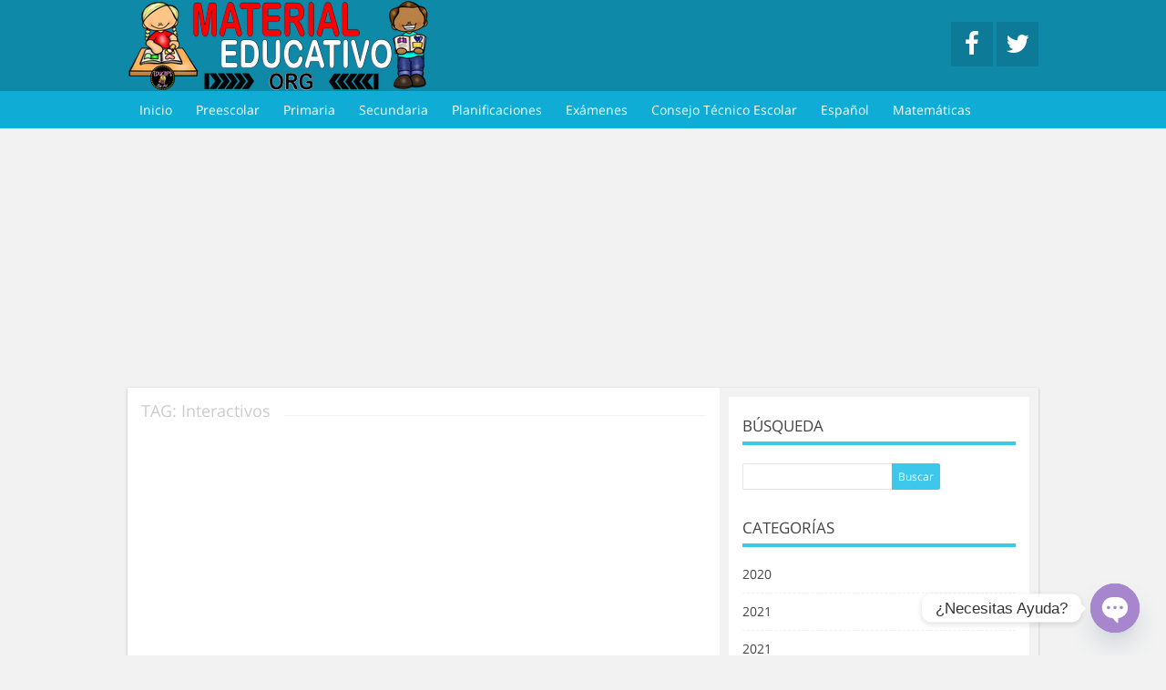

--- FILE ---
content_type: text/html; charset=UTF-8
request_url: https://materialeducativo.org/tag/interactivos/
body_size: 20641
content:
<!doctype html>
<html lang="es">
 <head>
  <title>Interactivos | Material Educativo</title>
  <meta http-equiv="Content-Type" content="text/html; charset=UTF-8" />
  <meta name="viewport" content="width=device-width, initial-scale=1.0"/>
    <meta name="theme-color" content="#0E89A8">
    <link rel="shortcut icon" href="https://materialeducativo.org/wp-content/uploads/2019/03/LogoME-1-50x50.png" />   <script async src="//pagead2.googlesyndication.com/pagead/js/adsbygoogle.js"></script>
<script>
  (adsbygoogle = window.adsbygoogle || []).push({
    google_ad_client: "ca-pub-9580244897688734",
    enable_page_level_ads: true
  });
</script>
		<!-- All in One SEO 4.9.3 - aioseo.com -->
	<meta name="robots" content="max-image-preview:large" />
	<meta name="keywords" content="material interactivo,medios de transporte,transportes,interactivos,clasificación de medios de transporte,día del padre,papá,kit" />
	<link rel="canonical" href="https://materialeducativo.org/tag/interactivos/" />
	<meta name="generator" content="All in One SEO (AIOSEO) 4.9.3" />
		<script type="application/ld+json" class="aioseo-schema">
			{"@context":"https:\/\/schema.org","@graph":[{"@type":"BreadcrumbList","@id":"https:\/\/materialeducativo.org\/tag\/interactivos\/#breadcrumblist","itemListElement":[{"@type":"ListItem","@id":"https:\/\/materialeducativo.org#listItem","position":1,"name":"Home","item":"https:\/\/materialeducativo.org","nextItem":{"@type":"ListItem","@id":"https:\/\/materialeducativo.org\/tag\/interactivos\/#listItem","name":"Interactivos"}},{"@type":"ListItem","@id":"https:\/\/materialeducativo.org\/tag\/interactivos\/#listItem","position":2,"name":"Interactivos","previousItem":{"@type":"ListItem","@id":"https:\/\/materialeducativo.org#listItem","name":"Home"}}]},{"@type":"CollectionPage","@id":"https:\/\/materialeducativo.org\/tag\/interactivos\/#collectionpage","url":"https:\/\/materialeducativo.org\/tag\/interactivos\/","name":"Interactivos | Material Educativo","inLanguage":"es-ES","isPartOf":{"@id":"https:\/\/materialeducativo.org\/#website"},"breadcrumb":{"@id":"https:\/\/materialeducativo.org\/tag\/interactivos\/#breadcrumblist"}},{"@type":"Organization","@id":"https:\/\/materialeducativo.org\/#organization","name":"Material Educativo","description":"Material did\u00e1ctico educativo","url":"https:\/\/materialeducativo.org\/"},{"@type":"WebSite","@id":"https:\/\/materialeducativo.org\/#website","url":"https:\/\/materialeducativo.org\/","name":"Material Educativo","description":"Material did\u00e1ctico educativo","inLanguage":"es-ES","publisher":{"@id":"https:\/\/materialeducativo.org\/#organization"}}]}
		</script>
		<!-- All in One SEO -->

<link rel="amphtml" href="https://materialeducativo.org/tag/interactivos/amp/" /><meta name="generator" content="AMP for WP 1.1.11"/><link rel="alternate" type="application/rss+xml" title="Material Educativo &raquo; Etiqueta Interactivos del feed" href="https://materialeducativo.org/tag/interactivos/feed/" />
<style id='wp-img-auto-sizes-contain-inline-css' type='text/css'>
img:is([sizes=auto i],[sizes^="auto," i]){contain-intrinsic-size:3000px 1500px}
/*# sourceURL=wp-img-auto-sizes-contain-inline-css */
</style>

<style id='wp-emoji-styles-inline-css' type='text/css'>

	img.wp-smiley, img.emoji {
		display: inline !important;
		border: none !important;
		box-shadow: none !important;
		height: 1em !important;
		width: 1em !important;
		margin: 0 0.07em !important;
		vertical-align: -0.1em !important;
		background: none !important;
		padding: 0 !important;
	}
/*# sourceURL=wp-emoji-styles-inline-css */
</style>
<link rel='stylesheet' id='wp-block-library-css' href='https://materialeducativo.org/wp-includes/css/dist/block-library/style.min.css?ver=6.9' type='text/css' media='all' />
<style id='global-styles-inline-css' type='text/css'>
:root{--wp--preset--aspect-ratio--square: 1;--wp--preset--aspect-ratio--4-3: 4/3;--wp--preset--aspect-ratio--3-4: 3/4;--wp--preset--aspect-ratio--3-2: 3/2;--wp--preset--aspect-ratio--2-3: 2/3;--wp--preset--aspect-ratio--16-9: 16/9;--wp--preset--aspect-ratio--9-16: 9/16;--wp--preset--color--black: #000000;--wp--preset--color--cyan-bluish-gray: #abb8c3;--wp--preset--color--white: #ffffff;--wp--preset--color--pale-pink: #f78da7;--wp--preset--color--vivid-red: #cf2e2e;--wp--preset--color--luminous-vivid-orange: #ff6900;--wp--preset--color--luminous-vivid-amber: #fcb900;--wp--preset--color--light-green-cyan: #7bdcb5;--wp--preset--color--vivid-green-cyan: #00d084;--wp--preset--color--pale-cyan-blue: #8ed1fc;--wp--preset--color--vivid-cyan-blue: #0693e3;--wp--preset--color--vivid-purple: #9b51e0;--wp--preset--gradient--vivid-cyan-blue-to-vivid-purple: linear-gradient(135deg,rgb(6,147,227) 0%,rgb(155,81,224) 100%);--wp--preset--gradient--light-green-cyan-to-vivid-green-cyan: linear-gradient(135deg,rgb(122,220,180) 0%,rgb(0,208,130) 100%);--wp--preset--gradient--luminous-vivid-amber-to-luminous-vivid-orange: linear-gradient(135deg,rgb(252,185,0) 0%,rgb(255,105,0) 100%);--wp--preset--gradient--luminous-vivid-orange-to-vivid-red: linear-gradient(135deg,rgb(255,105,0) 0%,rgb(207,46,46) 100%);--wp--preset--gradient--very-light-gray-to-cyan-bluish-gray: linear-gradient(135deg,rgb(238,238,238) 0%,rgb(169,184,195) 100%);--wp--preset--gradient--cool-to-warm-spectrum: linear-gradient(135deg,rgb(74,234,220) 0%,rgb(151,120,209) 20%,rgb(207,42,186) 40%,rgb(238,44,130) 60%,rgb(251,105,98) 80%,rgb(254,248,76) 100%);--wp--preset--gradient--blush-light-purple: linear-gradient(135deg,rgb(255,206,236) 0%,rgb(152,150,240) 100%);--wp--preset--gradient--blush-bordeaux: linear-gradient(135deg,rgb(254,205,165) 0%,rgb(254,45,45) 50%,rgb(107,0,62) 100%);--wp--preset--gradient--luminous-dusk: linear-gradient(135deg,rgb(255,203,112) 0%,rgb(199,81,192) 50%,rgb(65,88,208) 100%);--wp--preset--gradient--pale-ocean: linear-gradient(135deg,rgb(255,245,203) 0%,rgb(182,227,212) 50%,rgb(51,167,181) 100%);--wp--preset--gradient--electric-grass: linear-gradient(135deg,rgb(202,248,128) 0%,rgb(113,206,126) 100%);--wp--preset--gradient--midnight: linear-gradient(135deg,rgb(2,3,129) 0%,rgb(40,116,252) 100%);--wp--preset--font-size--small: 13px;--wp--preset--font-size--medium: 20px;--wp--preset--font-size--large: 36px;--wp--preset--font-size--x-large: 42px;--wp--preset--spacing--20: 0.44rem;--wp--preset--spacing--30: 0.67rem;--wp--preset--spacing--40: 1rem;--wp--preset--spacing--50: 1.5rem;--wp--preset--spacing--60: 2.25rem;--wp--preset--spacing--70: 3.38rem;--wp--preset--spacing--80: 5.06rem;--wp--preset--shadow--natural: 6px 6px 9px rgba(0, 0, 0, 0.2);--wp--preset--shadow--deep: 12px 12px 50px rgba(0, 0, 0, 0.4);--wp--preset--shadow--sharp: 6px 6px 0px rgba(0, 0, 0, 0.2);--wp--preset--shadow--outlined: 6px 6px 0px -3px rgb(255, 255, 255), 6px 6px rgb(0, 0, 0);--wp--preset--shadow--crisp: 6px 6px 0px rgb(0, 0, 0);}:where(.is-layout-flex){gap: 0.5em;}:where(.is-layout-grid){gap: 0.5em;}body .is-layout-flex{display: flex;}.is-layout-flex{flex-wrap: wrap;align-items: center;}.is-layout-flex > :is(*, div){margin: 0;}body .is-layout-grid{display: grid;}.is-layout-grid > :is(*, div){margin: 0;}:where(.wp-block-columns.is-layout-flex){gap: 2em;}:where(.wp-block-columns.is-layout-grid){gap: 2em;}:where(.wp-block-post-template.is-layout-flex){gap: 1.25em;}:where(.wp-block-post-template.is-layout-grid){gap: 1.25em;}.has-black-color{color: var(--wp--preset--color--black) !important;}.has-cyan-bluish-gray-color{color: var(--wp--preset--color--cyan-bluish-gray) !important;}.has-white-color{color: var(--wp--preset--color--white) !important;}.has-pale-pink-color{color: var(--wp--preset--color--pale-pink) !important;}.has-vivid-red-color{color: var(--wp--preset--color--vivid-red) !important;}.has-luminous-vivid-orange-color{color: var(--wp--preset--color--luminous-vivid-orange) !important;}.has-luminous-vivid-amber-color{color: var(--wp--preset--color--luminous-vivid-amber) !important;}.has-light-green-cyan-color{color: var(--wp--preset--color--light-green-cyan) !important;}.has-vivid-green-cyan-color{color: var(--wp--preset--color--vivid-green-cyan) !important;}.has-pale-cyan-blue-color{color: var(--wp--preset--color--pale-cyan-blue) !important;}.has-vivid-cyan-blue-color{color: var(--wp--preset--color--vivid-cyan-blue) !important;}.has-vivid-purple-color{color: var(--wp--preset--color--vivid-purple) !important;}.has-black-background-color{background-color: var(--wp--preset--color--black) !important;}.has-cyan-bluish-gray-background-color{background-color: var(--wp--preset--color--cyan-bluish-gray) !important;}.has-white-background-color{background-color: var(--wp--preset--color--white) !important;}.has-pale-pink-background-color{background-color: var(--wp--preset--color--pale-pink) !important;}.has-vivid-red-background-color{background-color: var(--wp--preset--color--vivid-red) !important;}.has-luminous-vivid-orange-background-color{background-color: var(--wp--preset--color--luminous-vivid-orange) !important;}.has-luminous-vivid-amber-background-color{background-color: var(--wp--preset--color--luminous-vivid-amber) !important;}.has-light-green-cyan-background-color{background-color: var(--wp--preset--color--light-green-cyan) !important;}.has-vivid-green-cyan-background-color{background-color: var(--wp--preset--color--vivid-green-cyan) !important;}.has-pale-cyan-blue-background-color{background-color: var(--wp--preset--color--pale-cyan-blue) !important;}.has-vivid-cyan-blue-background-color{background-color: var(--wp--preset--color--vivid-cyan-blue) !important;}.has-vivid-purple-background-color{background-color: var(--wp--preset--color--vivid-purple) !important;}.has-black-border-color{border-color: var(--wp--preset--color--black) !important;}.has-cyan-bluish-gray-border-color{border-color: var(--wp--preset--color--cyan-bluish-gray) !important;}.has-white-border-color{border-color: var(--wp--preset--color--white) !important;}.has-pale-pink-border-color{border-color: var(--wp--preset--color--pale-pink) !important;}.has-vivid-red-border-color{border-color: var(--wp--preset--color--vivid-red) !important;}.has-luminous-vivid-orange-border-color{border-color: var(--wp--preset--color--luminous-vivid-orange) !important;}.has-luminous-vivid-amber-border-color{border-color: var(--wp--preset--color--luminous-vivid-amber) !important;}.has-light-green-cyan-border-color{border-color: var(--wp--preset--color--light-green-cyan) !important;}.has-vivid-green-cyan-border-color{border-color: var(--wp--preset--color--vivid-green-cyan) !important;}.has-pale-cyan-blue-border-color{border-color: var(--wp--preset--color--pale-cyan-blue) !important;}.has-vivid-cyan-blue-border-color{border-color: var(--wp--preset--color--vivid-cyan-blue) !important;}.has-vivid-purple-border-color{border-color: var(--wp--preset--color--vivid-purple) !important;}.has-vivid-cyan-blue-to-vivid-purple-gradient-background{background: var(--wp--preset--gradient--vivid-cyan-blue-to-vivid-purple) !important;}.has-light-green-cyan-to-vivid-green-cyan-gradient-background{background: var(--wp--preset--gradient--light-green-cyan-to-vivid-green-cyan) !important;}.has-luminous-vivid-amber-to-luminous-vivid-orange-gradient-background{background: var(--wp--preset--gradient--luminous-vivid-amber-to-luminous-vivid-orange) !important;}.has-luminous-vivid-orange-to-vivid-red-gradient-background{background: var(--wp--preset--gradient--luminous-vivid-orange-to-vivid-red) !important;}.has-very-light-gray-to-cyan-bluish-gray-gradient-background{background: var(--wp--preset--gradient--very-light-gray-to-cyan-bluish-gray) !important;}.has-cool-to-warm-spectrum-gradient-background{background: var(--wp--preset--gradient--cool-to-warm-spectrum) !important;}.has-blush-light-purple-gradient-background{background: var(--wp--preset--gradient--blush-light-purple) !important;}.has-blush-bordeaux-gradient-background{background: var(--wp--preset--gradient--blush-bordeaux) !important;}.has-luminous-dusk-gradient-background{background: var(--wp--preset--gradient--luminous-dusk) !important;}.has-pale-ocean-gradient-background{background: var(--wp--preset--gradient--pale-ocean) !important;}.has-electric-grass-gradient-background{background: var(--wp--preset--gradient--electric-grass) !important;}.has-midnight-gradient-background{background: var(--wp--preset--gradient--midnight) !important;}.has-small-font-size{font-size: var(--wp--preset--font-size--small) !important;}.has-medium-font-size{font-size: var(--wp--preset--font-size--medium) !important;}.has-large-font-size{font-size: var(--wp--preset--font-size--large) !important;}.has-x-large-font-size{font-size: var(--wp--preset--font-size--x-large) !important;}
/*# sourceURL=global-styles-inline-css */
</style>

<style id='classic-theme-styles-inline-css' type='text/css'>
/*! This file is auto-generated */
.wp-block-button__link{color:#fff;background-color:#32373c;border-radius:9999px;box-shadow:none;text-decoration:none;padding:calc(.667em + 2px) calc(1.333em + 2px);font-size:1.125em}.wp-block-file__button{background:#32373c;color:#fff;text-decoration:none}
/*# sourceURL=/wp-includes/css/classic-themes.min.css */
</style>
<link rel='stylesheet' id='front-estilos-css' href='https://materialeducativo.org/wp-content/plugins/asesor-cookies-para-la-ley-en-espana/html/front/estilos.css?ver=6.9' type='text/css' media='all' />
<link rel='stylesheet' id='wp-postratings-css' href='https://materialeducativo.org/wp-content/plugins/wp-postratings/css/postratings-css.css?ver=1.91.2' type='text/css' media='all' />
<link rel='stylesheet' id='sidebar-login-css' href='https://materialeducativo.org/wp-content/plugins/sidebar-login/build/sidebar-login.css?ver=1603032477' type='text/css' media='all' />
<link rel='stylesheet' id='chaty-front-css-css' href='https://materialeducativo.org/wp-content/plugins/chaty/css/chaty-front.min.css?ver=3.5.11664808245' type='text/css' media='all' />
<link rel='stylesheet' id='style-css-css' href='https://materialeducativo.org/wp-content/themes/sora/style.css?ver=1764198941' type='text/css' media='all' />
<script type="text/javascript" src="https://materialeducativo.org/wp-includes/js/jquery/jquery.min.js?ver=3.7.1" id="jquery-core-js"></script>
<script type="text/javascript" src="https://materialeducativo.org/wp-includes/js/jquery/jquery-migrate.min.js?ver=3.4.1" id="jquery-migrate-js"></script>
<script type="text/javascript" id="front-principal-js-extra">
/* <![CDATA[ */
var cdp_cookies_info = {"url_plugin":"https://materialeducativo.org/wp-content/plugins/asesor-cookies-para-la-ley-en-espana/plugin.php","url_admin_ajax":"https://materialeducativo.org/wp-admin/admin-ajax.php"};
//# sourceURL=front-principal-js-extra
/* ]]> */
</script>
<script type="text/javascript" src="https://materialeducativo.org/wp-content/plugins/asesor-cookies-para-la-ley-en-espana/html/front/principal.js?ver=6.9" id="front-principal-js"></script>
<link rel="https://api.w.org/" href="https://materialeducativo.org/wp-json/" /><link rel="alternate" title="JSON" type="application/json" href="https://materialeducativo.org/wp-json/wp/v2/tags/2330" /><link rel="EditURI" type="application/rsd+xml" title="RSD" href="https://materialeducativo.org/xmlrpc.php?rsd" />
<meta name="generator" content="WordPress 6.9" />
<style type="text/css">
body {background-color: #F2F2F2; background-image:url()}
a {color:#3DC7EA}
#menu li .sub-menu a:hover {color:#FFFFFF}
.tagcloud a:hover, .sidetitle, .wp-block-group__inner-container h2, #relacionados h2, #author-info, #comentarios .tpp,  #comentarios .tpp li a {border-color:#3DC7EA}
.tagcloud a {border-bottom-color:#3DC7EA}
#header, #footer, .etiquetas a:hover, .etiquetas .normal, .mas_comentadas ul .plus, .paginador a:hover, .paginador a:hover, .paginador .est, .tagcloud a:hover, #searchsubmit, .widget .wp-block-search__button, .feedburner-subscribe, .commentlist .comment-body .comment-reply-link, #commentform #submit, #comentarios .tpp li a, .mas_comentadas li a:hover {background:#3DC7EA}
#header {background:#0E89A8}
#header #menu .sub-menu li a {border-bottom:1px solid rgba(15, 173, 213,0.2)}

#header #menu li.current-menu-item a {color:#666666}
#header #menu li.current-menu-item a {background:#FFFFFF}
#header #menu li a:hover {color:#FFFFFF !important}
#header #menu li a:hover {background:#76D7F0}

.mas_comentadas .bloque_1, #contenido h2.tp2 a:hover {border-color:rgba(61, 189, 204,1)}
.mas_comentadas .bloque_2 {border-color:rgba(61, 189, 204,0.8)}
.mas_comentadas .bloque_3, #contenido h2.tp2 a {border-color:rgba(61, 189, 204,0.6)}
#contenido h1.tp {border-color:rgb(61, 189, 204)}
.mas_comentadas .bloque_4 {border-color:rgba(61, 189, 204,0.4)}
.mas_comentadas .bloque_5 {border-color:rgba(61, 189, 204,0.2)}
#menu, #header .menu_res, #header #menu li a {background:#0FADD5}
#header #menu .menu > li > .sub-menu:before, #header #menu .menu .sub-menu > li ul.sub-menu:before {color:#0FADD5}
#menu a, #header .menu_res a, #header #menu .menu > li.menu-item-has-children:after {color:#FFFFFF}
#footer {background:#0FADD5; color:#FFFFFF}
#footer a {color:#FFFFFF}
</style>
<link rel='stylesheet' id='joinchat-css' href='https://materialeducativo.org/wp-content/plugins/creame-whatsapp-me/public/css/joinchat-btn.min.css?ver=6.0.10' type='text/css' media='all' />
<style id='joinchat-inline-css' type='text/css'>
.joinchat{--ch:142;--cs:70%;--cl:49%;--bw:1}
/*# sourceURL=joinchat-inline-css */
</style>
</head>
<body data-rsssl=1>
<div id="header">
 <div class="contenido"><a href="https://materialeducativo.org"><img src="https://materialeducativo.org/wp-content/uploads/2019/03/MaterialEducativo-Copiar-4.png" alt="Material Educativo" class="logo" /></a>
   <div id="menuRes">
    <a href="javascript:void(0)"><i class="fa fa-bars"></i></a>
	<div class="menu-categorias-container"><ul id="menu-categorias" class="menu"><li id="menu-item-15" class="menu-item menu-item-type-custom menu-item-object-custom menu-item-home menu-item-15"><a href="https://materialeducativo.org/">Inicio</a></li>
<li id="menu-item-21" class="menu-item menu-item-type-taxonomy menu-item-object-category menu-item-21"><a href="https://materialeducativo.org/category/preescolar/">Preescolar</a></li>
<li id="menu-item-22" class="menu-item menu-item-type-taxonomy menu-item-object-category menu-item-22"><a href="https://materialeducativo.org/category/primaria/">Primaria</a></li>
<li id="menu-item-23" class="menu-item menu-item-type-taxonomy menu-item-object-category menu-item-23"><a href="https://materialeducativo.org/category/secundaria/">Secundaria</a></li>
<li id="menu-item-20" class="menu-item menu-item-type-taxonomy menu-item-object-category menu-item-20"><a href="https://materialeducativo.org/category/planificaciones/">Planificaciones</a></li>
<li id="menu-item-18" class="menu-item menu-item-type-taxonomy menu-item-object-category menu-item-18"><a href="https://materialeducativo.org/category/examenes/">Exámenes</a></li>
<li id="menu-item-54858" class="menu-item menu-item-type-taxonomy menu-item-object-category menu-item-54858"><a href="https://materialeducativo.org/category/consejo-tecnico-escolar/">Consejo Técnico Escolar</a></li>
<li id="menu-item-17" class="menu-item menu-item-type-taxonomy menu-item-object-category menu-item-17"><a href="https://materialeducativo.org/category/espanol/">Español</a></li>
<li id="menu-item-19" class="menu-item menu-item-type-taxonomy menu-item-object-category menu-item-19"><a href="https://materialeducativo.org/category/matematicas/">Matemáticas</a></li>
</ul></div>   </div>
   <div class="social">
   <a href="https://www.facebook.com/materialeducativomx" target="_blank" title="Nuestro Facebook" class="facebook"><i class="fa fa-facebook fa-2x"></i></a> <a href="https://twitter.com/Material_Edu" target="_blank" title="Nuestro Twitter" class="twitter"><i class="fa fa-twitter fa-2x"></i></a>    </div>
  </div>
 <div id="menu"><div class="menu-categorias-container"><ul id="menu-categorias-1" class="menu"><li class="menu-item menu-item-type-custom menu-item-object-custom menu-item-home menu-item-15"><a href="https://materialeducativo.org/">Inicio</a></li>
<li class="menu-item menu-item-type-taxonomy menu-item-object-category menu-item-21"><a href="https://materialeducativo.org/category/preescolar/">Preescolar</a></li>
<li class="menu-item menu-item-type-taxonomy menu-item-object-category menu-item-22"><a href="https://materialeducativo.org/category/primaria/">Primaria</a></li>
<li class="menu-item menu-item-type-taxonomy menu-item-object-category menu-item-23"><a href="https://materialeducativo.org/category/secundaria/">Secundaria</a></li>
<li class="menu-item menu-item-type-taxonomy menu-item-object-category menu-item-20"><a href="https://materialeducativo.org/category/planificaciones/">Planificaciones</a></li>
<li class="menu-item menu-item-type-taxonomy menu-item-object-category menu-item-18"><a href="https://materialeducativo.org/category/examenes/">Exámenes</a></li>
<li class="menu-item menu-item-type-taxonomy menu-item-object-category menu-item-54858"><a href="https://materialeducativo.org/category/consejo-tecnico-escolar/">Consejo Técnico Escolar</a></li>
<li class="menu-item menu-item-type-taxonomy menu-item-object-category menu-item-17"><a href="https://materialeducativo.org/category/espanol/">Español</a></li>
<li class="menu-item menu-item-type-taxonomy menu-item-object-category menu-item-19"><a href="https://materialeducativo.org/category/matematicas/">Matemáticas</a></li>
</ul></div></div>
</div>
 <div class="ads_header"><script async src="//pagead2.googlesyndication.com/pagead/js/adsbygoogle.js"></script>
<!-- 2018 Arriba Inicial -->
<ins class="adsbygoogle"
     style="display:inline-block;width:970px;height:250px"
     data-ad-client="ca-pub-9580244897688734"
     data-ad-slot="1779914678"></ins>
<script>
(adsbygoogle = window.adsbygoogle || []).push({});
</script></div><div id="pag">
  <div id="wrapper">
   <div id="contenido">
    <div class="superior">
    <h1 class="p">    TAG:  	Interactivos	
 	    </h1> </div>  
    	<div class="ads_home_336x280"><script async src="//pagead2.googlesyndication.com/pagead/js/adsbygoogle.js"></script>
<!-- 2018 MaEduSuperior -->
<ins class="adsbygoogle"
     style="display:inline-block;width:336px;height:280px"
     data-ad-client="ca-pub-9580244897688734"
     data-ad-slot="3873447743"></ins>
<script>
(adsbygoogle = window.adsbygoogle || []).push({});
</script></div>        <div class="bloque">
     <h2 class="tp2"><a href="https://materialeducativo.org/espectaculares-materiales-interactivos-de-la-independencia-de-mexico/" title="Espectaculares materiales interactivos de la Independencia de México">Espectaculares materiales interactivos de la Independencia de México</a></h2>
		      <div class="meta">       <span><i class="fa fa-user" aria-hidden="true"></i> John</span> <span><i class="fa fa-calendar-o" aria-hidden="true"></i> 5 Sep, 2022</span> <span><i class="fa fa-folder-open-o" aria-hidden="true"></i> 2022</span> <span><i class="fa fa-comments-o" aria-hidden="true"></i> No hay comentarios</span>
      	  </div>
    	           <ul class="botones_sociales v2" data-href="https://materialeducativo.org/espectaculares-materiales-interactivos-de-la-independencia-de-mexico/">
            <li><a href="javascript:void(0)" class="facebook"><i class="fa fa-facebook" aria-hidden="true"></i> Facebook</a></li>
            <li><a href="javascript:void(0)" class="twitter"><i class="fa fa-twitter" aria-hidden="true"></i> Twitter</a></li>
            <li><a href="javascript:void(0)" class="pinterest"><i class="fa fa-pinterest" aria-hidden="true"></i> Pinterest+</a></li>
                       </ul>
               <div class="all">
	             <img src="https://materialeducativo.org/wp-content/uploads/2017/09/InteractivoIndependenciaME-150x150.jpg" alt="" />
         		<p>Compañeros y amigos docentes que nos visitan queremos agradecer a la maestra Diana Solórzano y su grupo Material Didáctico Rayitas, por diseñar y compartir con todos nosotros estos espectaculares interactivos de la Independencia de México, con estos materiales podemos trabajar con nuestros pequeños y que&#8230;<a href="https://materialeducativo.org/espectaculares-materiales-interactivos-de-la-independencia-de-mexico/" title="Seguir leyendo" class="readmore">Seguir leyendo</a></p>
       </div>
       <div class="etiquetas"><span class="normal">Etiquetas</span><a href="https://materialeducativo.org/tag/independencia/" rel="tag">Independencia</a><a href="https://materialeducativo.org/tag/independencia-de-mexico/" rel="tag">Independencia De México</a><a href="https://materialeducativo.org/tag/interactivo/" rel="tag">Interactivo</a><a href="https://materialeducativo.org/tag/interactivos/" rel="tag">Interactivos</a><a href="https://materialeducativo.org/tag/jose-maria-morelos-y-pavon/" rel="tag">José María Morelos y Pavón</a><a href="https://materialeducativo.org/tag/mexico/" rel="tag">México</a><a href="https://materialeducativo.org/tag/miguel-hidalgo/" rel="tag">Miguel Hidalgo</a><a href="https://materialeducativo.org/tag/personajes-de-la-independencia-de-mexico/" rel="tag">Personajes de la independencia de México</a></div>
    </div>	<div class="ads_home_336x280"><script async src="//pagead2.googlesyndication.com/pagead/js/adsbygoogle.js"></script>
<!-- 2018 Abajo Inferior -->
<ins class="adsbygoogle"
     style="display:inline-block;width:336px;height:280px"
     data-ad-client="ca-pub-9580244897688734"
     data-ad-slot="7567072752"></ins>
<script>
(adsbygoogle = window.adsbygoogle || []).push({});
</script></div>        <div class="bloque">
     <h2 class="tp2"><a href="https://materialeducativo.org/fabuloso-material-interactivo-para-trabajar-los-medios-de-transporte/" title="Fabuloso material interactivo para trabajar los medios de transporte">Fabuloso material interactivo para trabajar los medios de transporte</a></h2>
		      <div class="meta">       <span><i class="fa fa-user" aria-hidden="true"></i> John</span> <span><i class="fa fa-calendar-o" aria-hidden="true"></i> 30 Mar, 2019</span> <span><i class="fa fa-folder-open-o" aria-hidden="true"></i> Actividades Didácticas</span> <span><i class="fa fa-comments-o" aria-hidden="true"></i> 1 comentario</span>
      	  </div>
    	           <ul class="botones_sociales v2" data-href="https://materialeducativo.org/fabuloso-material-interactivo-para-trabajar-los-medios-de-transporte/">
            <li><a href="javascript:void(0)" class="facebook"><i class="fa fa-facebook" aria-hidden="true"></i> Facebook</a></li>
            <li><a href="javascript:void(0)" class="twitter"><i class="fa fa-twitter" aria-hidden="true"></i> Twitter</a></li>
            <li><a href="javascript:void(0)" class="pinterest"><i class="fa fa-pinterest" aria-hidden="true"></i> Pinterest+</a></li>
                       </ul>
               <div class="all">
	             <img src="https://materialeducativo.org/wp-content/uploads/2019/03/MediosDeTransporteME-150x150.jpg" alt="" />
         		<p>Amigos y compañeros que nos visitan en esta ocasión queremos compartir con todos ustedes este Genial material interactivo para trabajar los medios de transporte y su clasificación, sabemos que utilizar material educativo y sobre todo interactivo que llame la atención y despierte la motivación de&#8230;<a href="https://materialeducativo.org/fabuloso-material-interactivo-para-trabajar-los-medios-de-transporte/" title="Seguir leyendo" class="readmore">Seguir leyendo</a></p>
       </div>
       <div class="etiquetas"><span class="normal">Etiquetas</span><a href="https://materialeducativo.org/tag/clasificacion-de-medios-de-transporte/" rel="tag">Clasificación De Medios De Transporte</a><a href="https://materialeducativo.org/tag/interactivos/" rel="tag">Interactivos</a><a href="https://materialeducativo.org/tag/material-interactivo/" rel="tag">Material Interactivo</a><a href="https://materialeducativo.org/tag/medios-de-transporte/" rel="tag">Medios De Transporte</a><a href="https://materialeducativo.org/tag/transportes/" rel="tag">Transportes</a></div>
    </div>	<div class="ads_home_336x280"><script async src="//pagead2.googlesyndication.com/pagead/js/adsbygoogle.js"></script>
<!-- 2018 Abajo Inferior -->
<ins class="adsbygoogle"
     style="display:inline-block;width:336px;height:280px"
     data-ad-client="ca-pub-9580244897688734"
     data-ad-slot="7567072752"></ins>
<script>
(adsbygoogle = window.adsbygoogle || []).push({});
</script></div>        <div class="bloque">
     <h2 class="tp2"><a href="https://materialeducativo.org/geniales-materiales-interactivos-y-kit-para-celebrar-el-dia-del-padre/" title="Geniales materiales interactivos y kit para celebrar el día del padre">Geniales materiales interactivos y kit para celebrar el día del padre</a></h2>
		      <div class="meta">       <span><i class="fa fa-user" aria-hidden="true"></i> John</span> <span><i class="fa fa-calendar-o" aria-hidden="true"></i> 13 May, 2018</span> <span><i class="fa fa-folder-open-o" aria-hidden="true"></i> Actividades Didácticas</span> <span><i class="fa fa-comments-o" aria-hidden="true"></i> No hay comentarios</span>
      	  </div>
    	           <ul class="botones_sociales v2" data-href="https://materialeducativo.org/geniales-materiales-interactivos-y-kit-para-celebrar-el-dia-del-padre/">
            <li><a href="javascript:void(0)" class="facebook"><i class="fa fa-facebook" aria-hidden="true"></i> Facebook</a></li>
            <li><a href="javascript:void(0)" class="twitter"><i class="fa fa-twitter" aria-hidden="true"></i> Twitter</a></li>
            <li><a href="javascript:void(0)" class="pinterest"><i class="fa fa-pinterest" aria-hidden="true"></i> Pinterest+</a></li>
                       </ul>
               <div class="all">
	             <img src="https://materialeducativo.org/wp-content/uploads/2018/05/papaME-150x150.jpg" alt="" />
         		<p>Compañeros y amigos que nos visitan en esta ocasión agradecemos a los autores de este material que desconocemos pero agradecemos enormemente por diseñar y compartir con todos nosotros estos geniales materiales interactivos y kit para celebrar el día del padre y de esta manera dar&#8230;<a href="https://materialeducativo.org/geniales-materiales-interactivos-y-kit-para-celebrar-el-dia-del-padre/" title="Seguir leyendo" class="readmore">Seguir leyendo</a></p>
       </div>
       <div class="etiquetas"><span class="normal">Etiquetas</span><a href="https://materialeducativo.org/tag/dia-del-padre/" rel="tag">Día Del Padre</a><a href="https://materialeducativo.org/tag/interactivos/" rel="tag">Interactivos</a><a href="https://materialeducativo.org/tag/kit/" rel="tag">Kit</a><a href="https://materialeducativo.org/tag/material-interactivo/" rel="tag">Material Interactivo</a><a href="https://materialeducativo.org/tag/papa/" rel="tag">Papá</a></div>
    </div>	        <div class="bloque">
     <h2 class="tp2"><a href="https://materialeducativo.org/creativas-y-geniales-pulseras-para-celebrar-la-independencia-de-mexico/" title="Creativas y geniales pulseras para celebrar la Independencia de México">Creativas y geniales pulseras para celebrar la Independencia de México</a></h2>
		      <div class="meta">       <span><i class="fa fa-user" aria-hidden="true"></i> John</span> <span><i class="fa fa-calendar-o" aria-hidden="true"></i> 10 Sep, 2017</span> <span><i class="fa fa-folder-open-o" aria-hidden="true"></i> Ciclo Escolar 2017 - 2018</span> <span><i class="fa fa-comments-o" aria-hidden="true"></i> No hay comentarios</span>
      	  </div>
    	           <ul class="botones_sociales v2" data-href="https://materialeducativo.org/creativas-y-geniales-pulseras-para-celebrar-la-independencia-de-mexico/">
            <li><a href="javascript:void(0)" class="facebook"><i class="fa fa-facebook" aria-hidden="true"></i> Facebook</a></li>
            <li><a href="javascript:void(0)" class="twitter"><i class="fa fa-twitter" aria-hidden="true"></i> Twitter</a></li>
            <li><a href="javascript:void(0)" class="pinterest"><i class="fa fa-pinterest" aria-hidden="true"></i> Pinterest+</a></li>
                       </ul>
               <div class="all">
	             <img src="https://materialeducativo.org/wp-content/uploads/2017/09/PulserasEP-150x150.jpg" alt="" />
         		<p>Compañeros y amigos docentes que nos visitan queremos agradecer a Didacticallegro, por diseñar y compartir con todos nosotros estas creativas y geniales pulseras para celebrar la Independencia de México, un fabuloso material para dar a nuestros alumnos y que ellos puedan colorear y divertirse celebrando&#8230;<a href="https://materialeducativo.org/creativas-y-geniales-pulseras-para-celebrar-la-independencia-de-mexico/" title="Seguir leyendo" class="readmore">Seguir leyendo</a></p>
       </div>
       <div class="etiquetas"><span class="normal">Etiquetas</span><a href="https://materialeducativo.org/tag/brazaletes/" rel="tag">Brazaletes</a><a href="https://materialeducativo.org/tag/independencia/" rel="tag">Independencia</a><a href="https://materialeducativo.org/tag/independencia-de-mexico/" rel="tag">Independencia De México</a><a href="https://materialeducativo.org/tag/interactivo/" rel="tag">Interactivo</a><a href="https://materialeducativo.org/tag/interactivos/" rel="tag">Interactivos</a><a href="https://materialeducativo.org/tag/jose-maria-morelos-y-pavon/" rel="tag">José María Morelos y Pavón</a><a href="https://materialeducativo.org/tag/mexico/" rel="tag">México</a><a href="https://materialeducativo.org/tag/miguel-hidalgo/" rel="tag">Miguel Hidalgo</a><a href="https://materialeducativo.org/tag/personajes-de-la-independencia-de-mexico/" rel="tag">Personajes de la independencia de México</a><a href="https://materialeducativo.org/tag/pulseras/" rel="tag">Pulseras</a></div>
    </div>	        <div class="bloque">
     <h2 class="tp2"><a href="https://materialeducativo.org/excelente-material-interactivo-para-trabajar-de-una-manera-divertida-y-significativa-los-numeros-del-1-al-10-para-preescolar-y-primer-grado-de-primaria/" title="Excelente material interactivo para trabajar de una manera divertida y significativa los números del 1 al 10 para preescolar y primer grado de primaria">Excelente material interactivo para trabajar de una manera divertida y significativa los números del 1 al 10 para preescolar y primer grado de primaria</a></h2>
		      <div class="meta">       <span><i class="fa fa-user" aria-hidden="true"></i> John</span> <span><i class="fa fa-calendar-o" aria-hidden="true"></i> 15 Nov, 2016</span> <span><i class="fa fa-folder-open-o" aria-hidden="true"></i> Actividades Didácticas</span> <span><i class="fa fa-comments-o" aria-hidden="true"></i> No hay comentarios</span>
      	  </div>
    	           <ul class="botones_sociales v2" data-href="https://materialeducativo.org/excelente-material-interactivo-para-trabajar-de-una-manera-divertida-y-significativa-los-numeros-del-1-al-10-para-preescolar-y-primer-grado-de-primaria/">
            <li><a href="javascript:void(0)" class="facebook"><i class="fa fa-facebook" aria-hidden="true"></i> Facebook</a></li>
            <li><a href="javascript:void(0)" class="twitter"><i class="fa fa-twitter" aria-hidden="true"></i> Twitter</a></li>
            <li><a href="javascript:void(0)" class="pinterest"><i class="fa fa-pinterest" aria-hidden="true"></i> Pinterest+</a></li>
                       </ul>
               <div class="all">
	             <img src="https://materialeducativo.org/wp-content/uploads/2016/11/x_COntar1-150x150.jpg" alt="" />
         		<p>Agradecemos a Interactivos para la Clase por este excelente material interactivo para trabajar de una manera divertida y significativa los números del 1 al 10 aunque se puede adaptar más números, esperamos que les sea de gran utilidad para su labor educativa, muchas gracias por&#8230;<a href="https://materialeducativo.org/excelente-material-interactivo-para-trabajar-de-una-manera-divertida-y-significativa-los-numeros-del-1-al-10-para-preescolar-y-primer-grado-de-primaria/" title="Seguir leyendo" class="readmore">Seguir leyendo</a></p>
       </div>
       <div class="etiquetas"><span class="normal">Etiquetas</span><a href="https://materialeducativo.org/tag/interactivos/" rel="tag">Interactivos</a><a href="https://materialeducativo.org/tag/matematicas/" rel="tag">Matemáticas</a><a href="https://materialeducativo.org/tag/material/" rel="tag">Material</a><a href="https://materialeducativo.org/tag/numeros/" rel="tag">Números</a><a href="https://materialeducativo.org/tag/numeros-del-1-al-10/" rel="tag">Números del 1 al 10</a><a href="https://materialeducativo.org/tag/preescolar-2/" rel="tag">preescolar</a><a href="https://materialeducativo.org/tag/primer-grado-de-primaria/" rel="tag">Primer Grado De Primaria</a></div>
    </div>			   </div>
  </div>
<div id="sidebar">


<div class="widget"><div class="sidetitle">BÚSQUEDA</div><form role="search" method="get" id="searchform" class="searchform" action="https://materialeducativo.org/">
				<div>
					<label class="screen-reader-text" for="s">Buscar:</label>
					<input type="text" value="" name="s" id="s" />
					<input type="submit" id="searchsubmit" value="Buscar" />
				</div>
			</form></div><div class="widget"><div class="sidetitle">CATEGORÍAS</div>
			<ul>
					<li class="cat-item cat-item-4564"><a href="https://materialeducativo.org/category/2020/">2020</a>
</li>
	<li class="cat-item cat-item-5595"><a href="https://materialeducativo.org/category/2021/">2021</a>
</li>
	<li class="cat-item cat-item-5596"><a href="https://materialeducativo.org/category/2021/2021-2021/">2021</a>
</li>
	<li class="cat-item cat-item-5968"><a href="https://materialeducativo.org/category/2022/">2022</a>
</li>
	<li class="cat-item cat-item-6692"><a href="https://materialeducativo.org/category/2023/">2023</a>
</li>
	<li class="cat-item cat-item-6931"><a href="https://materialeducativo.org/category/2024/">2024</a>
</li>
	<li class="cat-item cat-item-7103"><a href="https://materialeducativo.org/category/2025/">2025</a>
</li>
	<li class="cat-item cat-item-7347"><a href="https://materialeducativo.org/category/2025-2026/">2025 &#8211; 2026</a>
</li>
	<li class="cat-item cat-item-7751"><a href="https://materialeducativo.org/category/2026/">2026</a>
</li>
	<li class="cat-item cat-item-1752"><a href="https://materialeducativo.org/category/abecedarios/">Abecedarios</a>
</li>
	<li class="cat-item cat-item-2560"><a href="https://materialeducativo.org/category/abril/">Abril</a>
</li>
	<li class="cat-item cat-item-34"><a href="https://materialeducativo.org/category/acertijos/">Acertijos</a>
</li>
	<li class="cat-item cat-item-18"><a href="https://materialeducativo.org/category/actividades-didacticas/">Actividades Didácticas</a>
</li>
	<li class="cat-item cat-item-1174"><a href="https://materialeducativo.org/category/acuerdos/">Acuerdos</a>
</li>
	<li class="cat-item cat-item-327"><a href="https://materialeducativo.org/category/adivinanzas/">Adivinanzas</a>
</li>
	<li class="cat-item cat-item-4171"><a href="https://materialeducativo.org/category/admision/">Admisión</a>
</li>
	<li class="cat-item cat-item-1735"><a href="https://materialeducativo.org/category/agendas/">Agendas</a>
</li>
	<li class="cat-item cat-item-2928"><a href="https://materialeducativo.org/category/agosto/">Agosto</a>
</li>
	<li class="cat-item cat-item-4862"><a href="https://materialeducativo.org/category/aprende-en-casa/">Aprende En Casa</a>
</li>
	<li class="cat-item cat-item-5201"><a href="https://materialeducativo.org/category/aprende-en-casa-ii/">Aprende En Casa II</a>
</li>
	<li class="cat-item cat-item-5631"><a href="https://materialeducativo.org/category/aprende-en-casa-iii/">Aprende En Casa III</a>
</li>
	<li class="cat-item cat-item-4897"><a href="https://materialeducativo.org/category/aprendizaje-en-casa/">Aprendizaje En Casa</a>
</li>
	<li class="cat-item cat-item-3301"><a href="https://materialeducativo.org/category/aprendizajes-clave/">Aprendizajes Clave</a>
</li>
	<li class="cat-item cat-item-3631"><a href="https://materialeducativo.org/category/aprendizajes-esperados/">Aprendizajes Esperados</a>
</li>
	<li class="cat-item cat-item-6532"><a href="https://materialeducativo.org/category/aprendizajes-fundamentales/">Aprendizajes Fundamentales</a>
</li>
	<li class="cat-item cat-item-149"><a href="https://materialeducativo.org/category/atencion/">Atención</a>
</li>
	<li class="cat-item cat-item-3542"><a href="https://materialeducativo.org/category/autonomia-curricular/">Autonomía Curricular</a>
</li>
	<li class="cat-item cat-item-7073"><a href="https://materialeducativo.org/category/aventuras-de-nuestros-saberes/">Aventuras De Nuestros Saberes</a>
</li>
	<li class="cat-item cat-item-2926"><a href="https://materialeducativo.org/category/banderines/">Banderines</a>
</li>
	<li class="cat-item cat-item-7282"><a href="https://materialeducativo.org/category/batalla-de-puebla/">Batalla de Puebla</a>
</li>
	<li class="cat-item cat-item-2073"><a href="https://materialeducativo.org/category/biblioteca-escolar/">Biblioteca Escolar</a>
</li>
	<li class="cat-item cat-item-2536"><a href="https://materialeducativo.org/category/biografia/">Biografía</a>
</li>
	<li class="cat-item cat-item-1856"><a href="https://materialeducativo.org/category/bitacora/">Bitácora</a>
</li>
	<li class="cat-item cat-item-4079"><a href="https://materialeducativo.org/category/boletas-de-evaluacion/">Boletas de Evaluación</a>
</li>
	<li class="cat-item cat-item-4440"><a href="https://materialeducativo.org/category/buenas-practicas/">Buenas Prácticas</a>
</li>
	<li class="cat-item cat-item-7244"><a href="https://materialeducativo.org/category/calendario-de-actividades/">Calendario De Actividades</a>
</li>
	<li class="cat-item cat-item-662"><a href="https://materialeducativo.org/category/calendario-de-evaluacion-2015/">Calendario de Evaluación 2015</a>
</li>
	<li class="cat-item cat-item-6562"><a href="https://materialeducativo.org/category/calendario-matematico/">Calendario Matemático</a>
</li>
	<li class="cat-item cat-item-2618"><a href="https://materialeducativo.org/category/calendarios/">Calendarios</a>
</li>
	<li class="cat-item cat-item-6768"><a href="https://materialeducativo.org/category/campos-formativos/">Campos Formativos</a>
</li>
	<li class="cat-item cat-item-529"><a href="https://materialeducativo.org/category/canciones/">Canciones</a>
</li>
	<li class="cat-item cat-item-144"><a href="https://materialeducativo.org/category/canciones-y-juegos/">Canciones y Juegos</a>
</li>
	<li class="cat-item cat-item-4900"><a href="https://materialeducativo.org/category/carpeta-de-experiencias/">Carpeta De Experiencias</a>
</li>
	<li class="cat-item cat-item-4255"><a href="https://materialeducativo.org/category/carrera-de-los-maestros-y-maestras/">Carrera De Los Maestros y Maestras</a>
</li>
	<li class="cat-item cat-item-955"><a href="https://materialeducativo.org/category/ciclo-escolar-2015-2016/">Ciclo Escolar 2015 &#8211; 2016</a>
</li>
	<li class="cat-item cat-item-1617"><a href="https://materialeducativo.org/category/ciclo-escolar-2016-2017/">Ciclo Escolar 2016 &#8211; 2017</a>
</li>
	<li class="cat-item cat-item-2467"><a href="https://materialeducativo.org/category/ciclo-escolar-2017-2018/">Ciclo Escolar 2017 &#8211; 2018</a>
</li>
	<li class="cat-item cat-item-3335"><a href="https://materialeducativo.org/category/ciclo-escolar-2018-2019/">Ciclo Escolar 2018 &#8211; 2019</a>
</li>
	<li class="cat-item cat-item-3931"><a href="https://materialeducativo.org/category/ciclo-escolar-2019-2020/">Ciclo Escolar 2019 &#8211; 2020</a>
</li>
	<li class="cat-item cat-item-5056"><a href="https://materialeducativo.org/category/ciclo-escolar-2020-2021/">Ciclo Escolar 2020 &#8211; 2021</a>
</li>
	<li class="cat-item cat-item-5957"><a href="https://materialeducativo.org/category/ciclo-escolar-2021-2022/">Ciclo Escolar 2021 &#8211; 2022</a>
</li>
	<li class="cat-item cat-item-6374"><a href="https://materialeducativo.org/category/ciclo-escolar-2022-2023/">Ciclo Escolar 2022 &#8211; 2023</a>
</li>
	<li class="cat-item cat-item-6650"><a href="https://materialeducativo.org/category/ciclo-escolar-2023-2024/">Ciclo Escolar 2023 &#8211; 2024</a>
</li>
	<li class="cat-item cat-item-6981"><a href="https://materialeducativo.org/category/ciclo-escolar-2024-2025/">Ciclo Escolar 2024 &#8211; 2025</a>
</li>
	<li class="cat-item cat-item-7369"><a href="https://materialeducativo.org/category/ciclo-escolar-2025-2026/">Ciclo Escolar 2025 &#8211; 2026</a>
</li>
	<li class="cat-item cat-item-317"><a href="https://materialeducativo.org/category/ciencias-naturales/">Ciencias Naturales</a>
</li>
	<li class="cat-item cat-item-2688"><a href="https://materialeducativo.org/category/clausura/">Clausura</a>
</li>
	<li class="cat-item cat-item-3537"><a href="https://materialeducativo.org/category/clubes/">Clubes</a>
</li>
	<li class="cat-item cat-item-6713"><a href="https://materialeducativo.org/category/codiseno/">Codiseño</a>
</li>
	<li class="cat-item cat-item-2131"><a href="https://materialeducativo.org/category/comic/">Comic</a>
</li>
	<li class="cat-item cat-item-2347"><a href="https://materialeducativo.org/category/competencia-lectora/">Competencia Lectora</a>
</li>
	<li class="cat-item cat-item-263"><a href="https://materialeducativo.org/category/competencias/">Competencias</a>
</li>
	<li class="cat-item cat-item-110"><a href="https://materialeducativo.org/category/comprension-lectora/">Comprensión Lectora</a>
</li>
	<li class="cat-item cat-item-730"><a href="https://materialeducativo.org/category/comunicacion/">Comunicación</a>
</li>
	<li class="cat-item cat-item-1109"><a href="https://materialeducativo.org/category/comunicados/">Comunicados</a>
</li>
	<li class="cat-item cat-item-1399"><a href="https://materialeducativo.org/category/concursos-de-oposicion/">Concursos De Oposición</a>
</li>
	<li class="cat-item cat-item-4065"><a href="https://materialeducativo.org/category/conocimiento-del-medio/">Conocimiento Del Medio</a>
</li>
	<li class="cat-item cat-item-1849"><a href="https://materialeducativo.org/category/consejo-tecnico-escolar/">Consejo Técnico Escolar</a>
</li>
	<li class="cat-item cat-item-4707"><a href="https://materialeducativo.org/category/convivencia-civica-familiar/">Convivencia Cívica Familiar</a>
</li>
	<li class="cat-item cat-item-698"><a href="https://materialeducativo.org/category/convocatorias/">Convocatorias</a>
</li>
	<li class="cat-item cat-item-4665"><a href="https://materialeducativo.org/category/coronavirus/">Coronavirus</a>
</li>
	<li class="cat-item cat-item-4664"><a href="https://materialeducativo.org/category/coronavirus-covid-19/">Coronavirus COVID-19</a>
</li>
	<li class="cat-item cat-item-4666"><a href="https://materialeducativo.org/category/covid-19/">COVID-19</a>
</li>
	<li class="cat-item cat-item-213"><a href="https://materialeducativo.org/category/crucigramas/">Crucigramas</a>
</li>
	<li class="cat-item cat-item-35"><a href="https://materialeducativo.org/category/cte/">CTE</a>
</li>
	<li class="cat-item cat-item-4952"><a href="https://materialeducativo.org/category/cuadernillo-de-actividades/">Cuadernillo De Actividades</a>
</li>
	<li class="cat-item cat-item-6140"><a href="https://materialeducativo.org/category/cuadernillos-de-reforzamiento/">Cuadernillos De Reforzamiento</a>
</li>
	<li class="cat-item cat-item-4733"><a href="https://materialeducativo.org/category/cuadernillos-de-repaso/">Cuadernillos De Repaso</a>
</li>
	<li class="cat-item cat-item-2521"><a href="https://materialeducativo.org/category/cuarto-bloque/">Cuarto Bloque</a>
</li>
	<li class="cat-item cat-item-22"><a href="https://materialeducativo.org/category/primaria/cuarto-grado/">Cuarto Grado</a>
</li>
	<li class="cat-item cat-item-5667"><a href="https://materialeducativo.org/category/cuarto-grado-2/">Cuarto Grado</a>
</li>
	<li class="cat-item cat-item-201"><a href="https://materialeducativo.org/category/cuentos/">Cuentos</a>
</li>
	<li class="cat-item cat-item-602"><a href="https://materialeducativo.org/category/cuestionarios/">Cuestionarios</a>
</li>
	<li class="cat-item cat-item-5105"><a href="https://materialeducativo.org/category/curso-remedial/">Curso Remedial</a>
</li>
	<li class="cat-item cat-item-3489"><a href="https://materialeducativo.org/category/cursos/">Cursos</a>
</li>
	<li class="cat-item cat-item-907"><a href="https://materialeducativo.org/category/cursos-virtuales/">Cursos Virtuales</a>
</li>
	<li class="cat-item cat-item-4450"><a href="https://materialeducativo.org/category/decretos/">Decretos</a>
</li>
	<li class="cat-item cat-item-28"><a href="https://materialeducativo.org/category/desafios-matematicos/">Desafíos Matemáticos</a>
</li>
	<li class="cat-item cat-item-2649"><a href="https://materialeducativo.org/category/dia-de-las-madres/">Día de las madres</a>
</li>
	<li class="cat-item cat-item-3103"><a href="https://materialeducativo.org/category/dia-de-muertos/">Día De Muertos</a>
</li>
	<li class="cat-item cat-item-2652"><a href="https://materialeducativo.org/category/dia-del-maestro/">Día Del Maestro</a>
</li>
	<li class="cat-item cat-item-4025"><a href="https://materialeducativo.org/category/dia-del-nino/">Día Del Niño</a>
</li>
	<li class="cat-item cat-item-2664"><a href="https://materialeducativo.org/category/dia-del-padre/">Día del padre</a>
</li>
	<li class="cat-item cat-item-2882"><a href="https://materialeducativo.org/category/diagnostico/">Diagnóstico</a>
</li>
	<li class="cat-item cat-item-4266"><a href="https://materialeducativo.org/category/diario-de-trabajo/">Diario De Trabajo</a>
</li>
	<li class="cat-item cat-item-385"><a href="https://materialeducativo.org/category/dibujos-y-figuras/">Dibujos y Figuras</a>
</li>
	<li class="cat-item cat-item-3768"><a href="https://materialeducativo.org/category/diciembre/">Diciembre</a>
</li>
	<li class="cat-item cat-item-13"><a href="https://materialeducativo.org/category/dinamicas/">Dinámicas</a>
</li>
	<li class="cat-item cat-item-965"><a href="https://materialeducativo.org/category/diplomas-y-reconocimientos/">Diplomas y Reconocimientos</a>
</li>
	<li class="cat-item cat-item-189"><a href="https://materialeducativo.org/category/disciplina/">Disciplina</a>
</li>
	<li class="cat-item cat-item-2598"><a href="https://materialeducativo.org/category/disciplina-y-conducta/">Disciplina y Conducta</a>
</li>
	<li class="cat-item cat-item-1410"><a href="https://materialeducativo.org/category/disenos/">Diseños</a>
</li>
	<li class="cat-item cat-item-329"><a href="https://materialeducativo.org/category/dislexia/">Dislexia</a>
</li>
	<li class="cat-item cat-item-4840"><a href="https://materialeducativo.org/category/educacion-a-distancia/">Educación a Distancia</a>
</li>
	<li class="cat-item cat-item-7447"><a href="https://materialeducativo.org/category/educacion-inicial/">Educación Inicial</a>
</li>
	<li class="cat-item cat-item-5795"><a href="https://materialeducativo.org/category/educacion-socioemocional/">Educación Socioemocional</a>
</li>
	<li class="cat-item cat-item-174"><a href="https://materialeducativo.org/category/efemerides/">Efemérides</a>
</li>
	<li class="cat-item cat-item-136"><a href="https://materialeducativo.org/category/ejercicios-educativos/">Ejercicios Educativos</a>
</li>
	<li class="cat-item cat-item-7526"><a href="https://materialeducativo.org/category/ejercicios-integradores-del-aprendizaje/">Ejercicios Integradores del Aprendizaje</a>
</li>
	<li class="cat-item cat-item-7078"><a href="https://materialeducativo.org/category/el-proceso-de-mejora-continua/">El Proceso De Mejora Continua</a>
</li>
	<li class="cat-item cat-item-5885"><a href="https://materialeducativo.org/category/emociones/">Emociones</a>
</li>
	<li class="cat-item cat-item-3888"><a href="https://materialeducativo.org/category/enero/">Enero</a>
</li>
	<li class="cat-item cat-item-2770"><a href="https://materialeducativo.org/category/escritura/">Escritura</a>
</li>
	<li class="cat-item cat-item-11"><a href="https://materialeducativo.org/category/espanol/">Español</a>
</li>
	<li class="cat-item cat-item-1629"><a href="https://materialeducativo.org/category/estaciones-del-ano/">Estaciones Del Año</a>
</li>
	<li class="cat-item cat-item-214"><a href="https://materialeducativo.org/category/estilos-de-aprendizaje-2/">Estilos De Aprendizaje</a>
</li>
	<li class="cat-item cat-item-94"><a href="https://materialeducativo.org/category/estrategias/">Estrategias</a>
</li>
	<li class="cat-item cat-item-164"><a href="https://materialeducativo.org/category/evaluacion/">Evaluación</a>
</li>
	<li class="cat-item cat-item-6540"><a href="https://materialeducativo.org/category/evaluacion-diagnostica/">Evaluación Diagnóstica</a>
</li>
	<li class="cat-item cat-item-831"><a href="https://materialeducativo.org/category/evaluacion-docente/">Evaluación Docente</a>
</li>
	<li class="cat-item cat-item-7350"><a href="https://materialeducativo.org/category/examenes-2/">Examénes</a>
</li>
	<li class="cat-item cat-item-16"><a href="https://materialeducativo.org/category/examenes/">Exámenes</a>
</li>
	<li class="cat-item cat-item-2110"><a href="https://materialeducativo.org/category/experimentos/">Experimentos</a>
</li>
	<li class="cat-item cat-item-7181"><a href="https://materialeducativo.org/category/expropiacion-petrolera/">Expropiación Petrolera</a>
</li>
	<li class="cat-item cat-item-353"><a href="https://materialeducativo.org/category/fabulas-y-cuentos/">Fabulas y Cuentos</a>
</li>
	<li class="cat-item cat-item-7444"><a href="https://materialeducativo.org/category/fase-3/">Fase 3</a>
</li>
	<li class="cat-item cat-item-7445"><a href="https://materialeducativo.org/category/fase-4/">Fase 4</a>
</li>
	<li class="cat-item cat-item-7446"><a href="https://materialeducativo.org/category/fase-5/">Fase 5</a>
</li>
	<li class="cat-item cat-item-2450"><a href="https://materialeducativo.org/category/febrero/">Febrero</a>
</li>
	<li class="cat-item cat-item-1625"><a href="https://materialeducativo.org/category/fechas-especiales/">Fechas Especiales</a>
</li>
	<li class="cat-item cat-item-2453"><a href="https://materialeducativo.org/category/festivales/">Festivales</a>
</li>
	<li class="cat-item cat-item-148"><a href="https://materialeducativo.org/category/fichas/">Fichas</a>
</li>
	<li class="cat-item cat-item-4387"><a href="https://materialeducativo.org/category/fichas-civicas/">Fichas Cívicas</a>
</li>
	<li class="cat-item cat-item-4898"><a href="https://materialeducativo.org/category/fichas-de-repaso/">Fichas De Repaso</a>
</li>
	<li class="cat-item cat-item-4180"><a href="https://materialeducativo.org/category/fichas-descriptivas/">Fichas Descriptivas</a>
</li>
	<li class="cat-item cat-item-118"><a href="https://materialeducativo.org/category/ficheros/">Ficheros</a>
</li>
	<li class="cat-item cat-item-3541"><a href="https://materialeducativo.org/category/foda/">FODA</a>
</li>
	<li class="cat-item cat-item-1027"><a href="https://materialeducativo.org/category/folletos/">Folletos</a>
</li>
	<li class="cat-item cat-item-112"><a href="https://materialeducativo.org/category/formacion-civica-y-etica/">Formación Cívica y Ética</a>
</li>
	<li class="cat-item cat-item-6495"><a href="https://materialeducativo.org/category/formacion-continua/">Formación Continua</a>
</li>
	<li class="cat-item cat-item-31"><a href="https://materialeducativo.org/category/formatos/">Formatos</a>
</li>
	<li class="cat-item cat-item-1768"><a href="https://materialeducativo.org/category/fracciones/">Fracciones</a>
</li>
	<li class="cat-item cat-item-1758"><a href="https://materialeducativo.org/category/frases/">Frases</a>
</li>
	<li class="cat-item cat-item-4611"><a href="https://materialeducativo.org/category/gaceta-bibliografica/">Gaceta Bibliográfica</a>
</li>
	<li class="cat-item cat-item-191"><a href="https://materialeducativo.org/category/gafetes/">Gafetes</a>
</li>
	<li class="cat-item cat-item-1"><a href="https://materialeducativo.org/category/general/">General</a>
</li>
	<li class="cat-item cat-item-319"><a href="https://materialeducativo.org/category/geografia/">Geografía</a>
</li>
	<li class="cat-item cat-item-2691"><a href="https://materialeducativo.org/category/graduacion/">Graduación</a>
</li>
	<li class="cat-item cat-item-1895"><a href="https://materialeducativo.org/category/grafomotricidad/">Grafomotricidad</a>
</li>
	<li class="cat-item cat-item-6010"><a href="https://materialeducativo.org/category/guia-de-trabajo/">Guía De Trabajo</a>
</li>
	<li class="cat-item cat-item-667"><a href="https://materialeducativo.org/category/guias-de-estudio/">Guías de Estudio</a>
</li>
	<li class="cat-item cat-item-242"><a href="https://materialeducativo.org/category/guion-teatral/">Guion Teatral</a>
</li>
	<li class="cat-item cat-item-245"><a href="https://materialeducativo.org/category/historia/">Historia</a>
</li>
	<li class="cat-item cat-item-1992"><a href="https://materialeducativo.org/category/historietas-y-comics/">Historietas y Comics</a>
</li>
	<li class="cat-item cat-item-1961"><a href="https://materialeducativo.org/category/horarios/">Horarios</a>
</li>
	<li class="cat-item cat-item-2861"><a href="https://materialeducativo.org/category/horarios-cronogramas/">Horarios &amp; Cronogramas</a>
</li>
	<li class="cat-item cat-item-583"><a href="https://materialeducativo.org/category/imagenes/">Imagenes</a>
</li>
	<li class="cat-item cat-item-7573"><a href="https://materialeducativo.org/category/independencia-de-mexico/">Independencia de México</a>
</li>
	<li class="cat-item cat-item-660"><a href="https://materialeducativo.org/category/inee/">INEE</a>
</li>
	<li class="cat-item cat-item-3798"><a href="https://materialeducativo.org/category/informe-de-calificaciones/">Informe De Calificaciones</a>
</li>
	<li class="cat-item cat-item-3826"><a href="https://materialeducativo.org/category/informes-de-calificaciones/">Informes De Calificaciones</a>
</li>
	<li class="cat-item cat-item-3827"><a href="https://materialeducativo.org/category/informes-de-evaluacion/">Informes De Evaluación</a>
</li>
	<li class="cat-item cat-item-4280"><a href="https://materialeducativo.org/category/ingreso/">Ingreso</a>
</li>
	<li class="cat-item cat-item-4845"><a href="https://materialeducativo.org/category/inicial/">Inicial</a>
</li>
	<li class="cat-item cat-item-597"><a href="https://materialeducativo.org/category/inne/">INNE</a>
</li>
	<li class="cat-item cat-item-943"><a href="https://materialeducativo.org/category/instructivo/">Instructivo</a>
</li>
	<li class="cat-item cat-item-593"><a href="https://materialeducativo.org/category/inventos-y-experimentos/">Inventos y Experimentos</a>
</li>
	<li class="cat-item cat-item-2640"><a href="https://materialeducativo.org/category/invitaciones-y-tarjetas/">Invitaciones y Tarjetas</a>
</li>
	<li class="cat-item cat-item-1380"><a href="https://materialeducativo.org/category/issste/">ISSSTE</a>
</li>
	<li class="cat-item cat-item-135"><a href="https://materialeducativo.org/category/juegos/">Juegos</a>
</li>
	<li class="cat-item cat-item-14"><a href="https://materialeducativo.org/category/juegos-y-pasatiempos/">Juegos y Pasatiempos</a>
</li>
	<li class="cat-item cat-item-2808"><a href="https://materialeducativo.org/category/julio/">Julio</a>
</li>
	<li class="cat-item cat-item-2656"><a href="https://materialeducativo.org/category/junio/">Junio</a>
</li>
	<li class="cat-item cat-item-5002"><a href="https://materialeducativo.org/category/la-nueva-normalidad/">La Nueva Normalidad</a>
</li>
	<li class="cat-item cat-item-2827"><a href="https://materialeducativo.org/category/lapbook/">Lapbook</a>
</li>
	<li class="cat-item cat-item-162"><a href="https://materialeducativo.org/category/lecto-escritura/">Lecto-Escritura</a>
</li>
	<li class="cat-item cat-item-3928"><a href="https://materialeducativo.org/category/lecturas/">Lecturas</a>
</li>
	<li class="cat-item cat-item-240"><a href="https://materialeducativo.org/category/lenguaje/">Lenguaje</a>
</li>
	<li class="cat-item cat-item-7324"><a href="https://materialeducativo.org/category/lenguajes/">Lenguajes</a>
</li>
	<li class="cat-item cat-item-4357"><a href="https://materialeducativo.org/category/ley-general/">Ley General</a>
</li>
	<li class="cat-item cat-item-4607"><a href="https://materialeducativo.org/category/leyendas-y-mitos/">Leyendas y Mitos</a>
</li>
	<li class="cat-item cat-item-99"><a href="https://materialeducativo.org/category/libros-de-lecturas/">Libros de lecturas</a>
</li>
	<li class="cat-item cat-item-46"><a href="https://materialeducativo.org/category/libros-de-texto/">Libros de Texto</a>
</li>
	<li class="cat-item cat-item-4333"><a href="https://materialeducativo.org/category/libros-de-texto-gratuitos/">Libros De Texto Gratuitos</a>
</li>
	<li class="cat-item cat-item-100"><a href="https://materialeducativo.org/category/libros-del-rincon/">Libros del Rincón</a>
</li>
	<li class="cat-item cat-item-6833"><a href="https://materialeducativo.org/category/libros-para-el-maestro/">Libros Para El Maestro</a>
</li>
	<li class="cat-item cat-item-1316"><a href="https://materialeducativo.org/category/lineamientos/">Lineamientos</a>
</li>
	<li class="cat-item cat-item-2979"><a href="https://materialeducativo.org/category/listas-de-cotejo/">Listas de cotejo</a>
</li>
	<li class="cat-item cat-item-415"><a href="https://materialeducativo.org/category/mandalas/">Mandalas</a>
</li>
	<li class="cat-item cat-item-647"><a href="https://materialeducativo.org/category/manuales/">Manuales</a>
</li>
	<li class="cat-item cat-item-4632"><a href="https://materialeducativo.org/category/manuales-de-seguridad-escolar/">Manuales De Seguridad Escolar</a>
</li>
	<li class="cat-item cat-item-249"><a href="https://materialeducativo.org/category/manualidades/">Manualidades</a>
</li>
	<li class="cat-item cat-item-2517"><a href="https://materialeducativo.org/category/marzo/">Marzo</a>
</li>
	<li class="cat-item cat-item-10"><a href="https://materialeducativo.org/category/matematicas/">Matemáticas</a>
</li>
	<li class="cat-item cat-item-87"><a href="https://materialeducativo.org/category/material-de-apoyo/">Material de Apoyo</a>
</li>
	<li class="cat-item cat-item-858"><a href="https://materialeducativo.org/category/material-de-estudio/">Material De Estudio</a>
</li>
	<li class="cat-item cat-item-260"><a href="https://materialeducativo.org/category/material-didactico/">Material Didáctico</a>
</li>
	<li class="cat-item cat-item-1989"><a href="https://materialeducativo.org/category/material-didactico-mtdc/">Material Didáctico MTDC</a>
</li>
	<li class="cat-item cat-item-2732"><a href="https://materialeducativo.org/category/material-educativo/">Material Educativo</a>
</li>
	<li class="cat-item cat-item-2542"><a href="https://materialeducativo.org/category/material-interactivo/">Material Interactivo</a>
</li>
	<li class="cat-item cat-item-130"><a href="https://materialeducativo.org/category/material-recortable/">Material Recortable</a>
</li>
	<li class="cat-item cat-item-2593"><a href="https://materialeducativo.org/category/mayo/">Mayo</a>
</li>
	<li class="cat-item cat-item-4668"><a href="https://materialeducativo.org/category/medidas-preventivas/">Medidas Preventivas</a>
</li>
	<li class="cat-item cat-item-7054"><a href="https://materialeducativo.org/category/mejoredu/">MEJOREDU</a>
</li>
	<li class="cat-item cat-item-208"><a href="https://materialeducativo.org/category/metodos/">Métodos</a>
</li>
	<li class="cat-item cat-item-5241"><a href="https://materialeducativo.org/category/mis-clases/">Mis Clases</a>
</li>
	<li class="cat-item cat-item-3306"><a href="https://materialeducativo.org/category/modelo-educativo/">Modelo Educativo</a>
</li>
	<li class="cat-item cat-item-1901"><a href="https://materialeducativo.org/category/modelo-educativo-2016/">Modelo Educativo 2016</a>
</li>
	<li class="cat-item cat-item-2554"><a href="https://materialeducativo.org/category/modelo-educativo-2017/">Modelo Educativo 2017</a>
</li>
	<li class="cat-item cat-item-6891"><a href="https://materialeducativo.org/category/multigrado/">Multigrado</a>
</li>
	<li class="cat-item cat-item-3806"><a href="https://materialeducativo.org/category/multiplicaciones/">Multiplicaciones</a>
</li>
	<li class="cat-item cat-item-2244"><a href="https://materialeducativo.org/category/multiplicar/">Multiplicar</a>
</li>
	<li class="cat-item cat-item-3249"><a href="https://materialeducativo.org/category/navidad/">Navidad</a>
</li>
	<li class="cat-item cat-item-1044"><a href="https://materialeducativo.org/category/necesidades-educativas-especiales/">Necesidades Educativas Especiales</a>
</li>
	<li class="cat-item cat-item-7063"><a href="https://materialeducativo.org/category/ninos-heroes/">Niños Héroes</a>
</li>
	<li class="cat-item cat-item-1817"><a href="https://materialeducativo.org/category/normas-de-convivencia-escolar/">Normas De Convivencia Escolar</a>
</li>
	<li class="cat-item cat-item-3637"><a href="https://materialeducativo.org/category/normas-sep/">Normas SEP</a>
</li>
	<li class="cat-item cat-item-6472"><a href="https://materialeducativo.org/category/normateca/">Normateca</a>
</li>
	<li class="cat-item cat-item-272"><a href="https://materialeducativo.org/category/noticas/">Noticas</a>
</li>
	<li class="cat-item cat-item-3094"><a href="https://materialeducativo.org/category/noviembre/">Noviembre</a>
</li>
	<li class="cat-item cat-item-4158"><a href="https://materialeducativo.org/category/nueva-escuela-mexicana/">Nueva Escuela Mexicana</a>
</li>
	<li class="cat-item cat-item-6618"><a href="https://materialeducativo.org/category/nueva-familia-de-libros-de-texto-gratuitos/">Nueva Familia De Libros De Texto Gratuitos</a>
</li>
	<li class="cat-item cat-item-5060"><a href="https://materialeducativo.org/category/nueva-normalidad/">NUeva Normalidad</a>
</li>
	<li class="cat-item cat-item-3979"><a href="https://materialeducativo.org/category/nueva-reforma-educativa-2019/">Nueva Reforma Educativa 2019</a>
</li>
	<li class="cat-item cat-item-4154"><a href="https://materialeducativo.org/category/nueva-reforma-educativa-amlo/">Nueva Reforma Educativa AMLO</a>
</li>
	<li class="cat-item cat-item-2553"><a href="https://materialeducativo.org/category/nuevo-modelo-educativo/">Nuevo Modelo Educativo</a>
</li>
	<li class="cat-item cat-item-716"><a href="https://materialeducativo.org/category/numeros/">Números</a>
</li>
	<li class="cat-item cat-item-3838"><a href="https://materialeducativo.org/category/observaciones-generales/">Observaciones Generales</a>
</li>
	<li class="cat-item cat-item-6919"><a href="https://materialeducativo.org/category/observaciones-y-sugerencias/">Observaciones y Sugerencias</a>
</li>
	<li class="cat-item cat-item-3757"><a href="https://materialeducativo.org/category/octubre/">Octubre</a>
</li>
	<li class="cat-item cat-item-66"><a href="https://materialeducativo.org/category/oficios/">Oficios</a>
</li>
	<li class="cat-item cat-item-3940"><a href="https://materialeducativo.org/category/olimpiada/">Olimpiada</a>
</li>
	<li class="cat-item cat-item-4614"><a href="https://materialeducativo.org/category/olimpiada-del-conocimiento-infantil/">Olimpiada Del Conocimiento Infantil</a>
</li>
	<li class="cat-item cat-item-6807"><a href="https://materialeducativo.org/category/orientaciones/">Orientaciones</a>
</li>
	<li class="cat-item cat-item-271"><a href="https://materialeducativo.org/category/ortografia/">Ortografía</a>
</li>
	<li class="cat-item cat-item-4006"><a href="https://materialeducativo.org/category/padres-de-familia/">Padres De Familia</a>
</li>
	<li class="cat-item cat-item-4308"><a href="https://materialeducativo.org/category/pausas-activas/">Pausas Activas</a>
</li>
	<li class="cat-item cat-item-4310"><a href="https://materialeducativo.org/category/pemc/">PEMC</a>
</li>
	<li class="cat-item cat-item-4520"><a href="https://materialeducativo.org/category/perfil-de-egreso/">Perfil De Egreso</a>
</li>
	<li class="cat-item cat-item-4479"><a href="https://materialeducativo.org/category/perfiles/">Perfiles</a>
</li>
	<li class="cat-item cat-item-2570"><a href="https://materialeducativo.org/category/periodico-mural/">Periódico Mural</a>
</li>
	<li class="cat-item cat-item-6839"><a href="https://materialeducativo.org/category/plan-analitico/">Plan Analítico</a>
</li>
	<li class="cat-item cat-item-4955"><a href="https://materialeducativo.org/category/plan-de-aprendizaje-en-casa/">Plan De Aprendizaje En Casa</a>
</li>
	<li class="cat-item cat-item-6088"><a href="https://materialeducativo.org/category/plan-de-atencion/">Plan De Atención</a>
</li>
	<li class="cat-item cat-item-6641"><a href="https://materialeducativo.org/category/plan-de-estudio-2022/">Plan De Estudio 2022</a>
</li>
	<li class="cat-item cat-item-6103"><a href="https://materialeducativo.org/category/plan-de-reforzamiento/">Plan De Reforzamiento</a>
</li>
	<li class="cat-item cat-item-4873"><a href="https://materialeducativo.org/category/plan-de-trabajo-en-casa/">Plan De Trabajo En Casa</a>
</li>
	<li class="cat-item cat-item-40"><a href="https://materialeducativo.org/category/plan-y-programas-de-estudio/">Plan y Programas de estudio</a>
</li>
	<li class="cat-item cat-item-6518"><a href="https://materialeducativo.org/category/plan-y-programas-de-estudio-2022/">Plan y Programas De Estudio 2022</a>
</li>
	<li class="cat-item cat-item-2032"><a href="https://materialeducativo.org/category/planea/">PLANEA</a>
</li>
	<li class="cat-item cat-item-2234"><a href="https://materialeducativo.org/category/planeacion/">Planeación</a>
</li>
	<li class="cat-item cat-item-1746"><a href="https://materialeducativo.org/category/planeacion-didactica-argumentada/">Planeacion Didáctica Argumentada</a>
</li>
	<li class="cat-item cat-item-6828"><a href="https://materialeducativo.org/category/planeacion-por-proyectos/">Planeación Por Proyectos</a>
</li>
	<li class="cat-item cat-item-2233"><a href="https://materialeducativo.org/category/planeaciones/">Planeaciones</a>
</li>
	<li class="cat-item cat-item-73"><a href="https://materialeducativo.org/category/planes-de-comision/">Planes de Comisión</a>
</li>
	<li class="cat-item cat-item-15"><a href="https://materialeducativo.org/category/planificaciones/">Planificaciones</a>
</li>
	<li class="cat-item cat-item-7081"><a href="https://materialeducativo.org/category/pmc/">PMC</a>
</li>
	<li class="cat-item cat-item-3342"><a href="https://materialeducativo.org/category/pnce/">PNCE</a>
</li>
	<li class="cat-item cat-item-2458"><a href="https://materialeducativo.org/category/poemas/">Poemas</a>
</li>
	<li class="cat-item cat-item-653"><a href="https://materialeducativo.org/category/poemas-y-trabalenguas/">Poemas y Trabalenguas</a>
</li>
	<li class="cat-item cat-item-1801"><a href="https://materialeducativo.org/category/portadas/">Portadas</a>
</li>
	<li class="cat-item cat-item-1108"><a href="https://materialeducativo.org/category/portafolio-de-evidencias/">Portafolio De Evidencias</a>
</li>
	<li class="cat-item cat-item-8"><a href="https://materialeducativo.org/category/preescolar/">Preescolar</a>
</li>
	<li class="cat-item cat-item-1104"><a href="https://materialeducativo.org/category/presentaciones/">Presentaciones</a>
</li>
	<li class="cat-item cat-item-12"><a href="https://materialeducativo.org/category/primaria/">Primaria</a>
</li>
	<li class="cat-item cat-item-1941"><a href="https://materialeducativo.org/category/primer-bloque/">Primer Bloque</a>
</li>
	<li class="cat-item cat-item-19"><a href="https://materialeducativo.org/category/primaria/primer-grado/">Primer Grado</a>
</li>
	<li class="cat-item cat-item-3648"><a href="https://materialeducativo.org/category/primer-trimestre/">Primer Trimestre</a>
</li>
	<li class="cat-item cat-item-7479"><a href="https://materialeducativo.org/category/proceso-de-mejora-continua/">Proceso De Mejora Continua</a>
</li>
	<li class="cat-item cat-item-3602"><a href="https://materialeducativo.org/category/productos/">Productos</a>
</li>
	<li class="cat-item cat-item-3834"><a href="https://materialeducativo.org/category/productos-cte/">Productos CTE</a>
</li>
	<li class="cat-item cat-item-6707"><a href="https://materialeducativo.org/category/programa-analitico/">Programa Analítico</a>
</li>
	<li class="cat-item cat-item-6013"><a href="https://materialeducativo.org/category/programa-escolar-de-mejora-continua/">Programa Escolar de Mejora Continua</a>
</li>
	<li class="cat-item cat-item-5418"><a href="https://materialeducativo.org/category/programacion/">Programación</a>
</li>
	<li class="cat-item cat-item-948"><a href="https://materialeducativo.org/category/programas/">Programas</a>
</li>
	<li class="cat-item cat-item-6866"><a href="https://materialeducativo.org/category/programas-de-estudio-sintetico/">Programas De Estudio Sintético</a>
</li>
	<li class="cat-item cat-item-4497"><a href="https://materialeducativo.org/category/promocion/">Promoción</a>
</li>
	<li class="cat-item cat-item-5624"><a href="https://materialeducativo.org/category/promocion-horizontal/">Promoción Horizontal</a>
</li>
	<li class="cat-item cat-item-4617"><a href="https://materialeducativo.org/category/promocion-vertical/">Promoción Vertical</a>
</li>
	<li class="cat-item cat-item-4563"><a href="https://materialeducativo.org/category/promocion-y-reconocimiento/">Promoción y Reconocimiento</a>
</li>
	<li class="cat-item cat-item-1915"><a href="https://materialeducativo.org/category/propuesta-curricular-2016/">Propuesta Curricular 2016</a>
</li>
	<li class="cat-item cat-item-4621"><a href="https://materialeducativo.org/category/protocolos-de-seguridad/">Protocolos De Seguridad</a>
</li>
	<li class="cat-item cat-item-2846"><a href="https://materialeducativo.org/category/proyecto-de-ensenanza/">Proyecto De Enseñanza</a>
</li>
	<li class="cat-item cat-item-6676"><a href="https://materialeducativo.org/category/proyectos/">Proyectos</a>
</li>
	<li class="cat-item cat-item-6848"><a href="https://materialeducativo.org/category/proyectos-didacticos/">Proyectos Didácticos</a>
</li>
	<li class="cat-item cat-item-2594"><a href="https://materialeducativo.org/category/quinto-bloque/">Quinto Bloque</a>
</li>
	<li class="cat-item cat-item-23"><a href="https://materialeducativo.org/category/primaria/quinto-grado/">Quinto Grado</a>
</li>
	<li class="cat-item cat-item-4498"><a href="https://materialeducativo.org/category/reconocimiento/">Reconocimiento</a>
</li>
	<li class="cat-item cat-item-6581"><a href="https://materialeducativo.org/category/referentes/">Referentes</a>
</li>
	<li class="cat-item cat-item-895"><a href="https://materialeducativo.org/category/reforma-educativa/">Reforma Educativa</a>
</li>
	<li class="cat-item cat-item-2503"><a href="https://materialeducativo.org/category/registros/">Registros</a>
</li>
	<li class="cat-item cat-item-4028"><a href="https://materialeducativo.org/category/reglamento-docente/">Reglamento Docente</a>
</li>
	<li class="cat-item cat-item-63"><a href="https://materialeducativo.org/category/reglamentos/">Reglamentos</a>
</li>
	<li class="cat-item cat-item-4121"><a href="https://materialeducativo.org/category/repaso-escolar/">Repaso Escolar</a>
</li>
	<li class="cat-item cat-item-1754"><a href="https://materialeducativo.org/category/reportes-de-evaluacion/">Reportes De Evaluación</a>
</li>
	<li class="cat-item cat-item-7092"><a href="https://materialeducativo.org/category/revolucion-mexicana/">Revolución Mexicana</a>
</li>
	<li class="cat-item cat-item-918"><a href="https://materialeducativo.org/category/rubrica/">Rubrica</a>
</li>
	<li class="cat-item cat-item-1238"><a href="https://materialeducativo.org/category/ruta-de-mejora-escolar/">Ruta De Mejora Escolar</a>
</li>
	<li class="cat-item cat-item-9"><a href="https://materialeducativo.org/category/secundaria/">Secundaria</a>
</li>
	<li class="cat-item cat-item-2228"><a href="https://materialeducativo.org/category/segundo-bloque/">Segundo Bloque</a>
</li>
	<li class="cat-item cat-item-20"><a href="https://materialeducativo.org/category/primaria/segundo-grado/">Segundo Grado</a>
</li>
	<li class="cat-item cat-item-3767"><a href="https://materialeducativo.org/category/segundo-trimestre/">Segundo Trimestre</a>
</li>
	<li class="cat-item cat-item-803"><a href="https://materialeducativo.org/category/sep/">SEP</a>
</li>
	<li class="cat-item cat-item-3753"><a href="https://materialeducativo.org/category/septiembre/">Septiembre</a>
</li>
	<li class="cat-item cat-item-774"><a href="https://materialeducativo.org/category/servicio-docente/">Servicio Docente</a>
</li>
	<li class="cat-item cat-item-24"><a href="https://materialeducativo.org/category/primaria/sexto-grado/">Sexto Grado</a>
</li>
	<li class="cat-item cat-item-3457"><a href="https://materialeducativo.org/category/simulador/">Simulador</a>
</li>
	<li class="cat-item cat-item-1744"><a href="https://materialeducativo.org/category/sinadep/">SINADEP</a>
</li>
	<li class="cat-item cat-item-3005"><a href="https://materialeducativo.org/category/sisat/">SisAT</a>
</li>
	<li class="cat-item cat-item-1852"><a href="https://materialeducativo.org/category/situaciones-didacticas/">Situaciones Didácticas</a>
</li>
	<li class="cat-item cat-item-802"><a href="https://materialeducativo.org/category/snte/">SNTE</a>
</li>
	<li class="cat-item cat-item-159"><a href="https://materialeducativo.org/category/sopa-de-letras/">Sopa de Letras</a>
</li>
	<li class="cat-item cat-item-2621"><a href="https://materialeducativo.org/category/sopa-de-letras-y-crucigramas/">Sopa De Letras y Crucigramas</a>
</li>
	<li class="cat-item cat-item-2757"><a href="https://materialeducativo.org/category/spinner/">Spinner</a>
</li>
	<li class="cat-item cat-item-5127"><a href="https://materialeducativo.org/category/taller-intensivo-de-capacitacion/">Taller Intensivo De Capacitación</a>
</li>
	<li class="cat-item cat-item-1351"><a href="https://materialeducativo.org/category/talleres/">Talleres</a>
</li>
	<li class="cat-item cat-item-4034"><a href="https://materialeducativo.org/category/tarjetas/">Tarjetas</a>
</li>
	<li class="cat-item cat-item-231"><a href="https://materialeducativo.org/category/tecnicas/">Técnicas</a>
</li>
	<li class="cat-item cat-item-4848"><a href="https://materialeducativo.org/category/tecnologia/">Tecnología</a>
</li>
	<li class="cat-item cat-item-4883"><a href="https://materialeducativo.org/category/television-educativa/">Televisión Educativa</a>
</li>
	<li class="cat-item cat-item-2356"><a href="https://materialeducativo.org/category/tercer-bloque/">Tercer Bloque</a>
</li>
	<li class="cat-item cat-item-21"><a href="https://materialeducativo.org/category/primaria/tercer-grado/">Tercer Grado</a>
</li>
	<li class="cat-item cat-item-3985"><a href="https://materialeducativo.org/category/tercer-trimestre/">Tercer Trimestre</a>
</li>
	<li class="cat-item cat-item-1983"><a href="https://materialeducativo.org/category/test-estilos-de-aprendizaje/">Test Estilos De Aprendizaje</a>
</li>
	<li class="cat-item cat-item-682"><a href="https://materialeducativo.org/category/tiempo-completo/">Tiempo Completo</a>
</li>
	<li class="cat-item cat-item-2375"><a href="https://materialeducativo.org/category/trazos/">Trazos</a>
</li>
	<li class="cat-item cat-item-3641"><a href="https://materialeducativo.org/category/trimestre/">Trimestre</a>
</li>
	<li class="cat-item cat-item-5769"><a href="https://materialeducativo.org/category/tutorial/">Tutorial</a>
</li>
	<li class="cat-item cat-item-4496"><a href="https://materialeducativo.org/category/usicamm/">USICAMM</a>
</li>
	<li class="cat-item cat-item-89"><a href="https://materialeducativo.org/category/utilidades/">Utilidades</a>
</li>
	<li class="cat-item cat-item-671"><a href="https://materialeducativo.org/category/vacaciones/">Vacaciones</a>
</li>
	<li class="cat-item cat-item-147"><a href="https://materialeducativo.org/category/valores-2/">Valores</a>
</li>
	<li class="cat-item cat-item-556"><a href="https://materialeducativo.org/category/verbos/">Verbos</a>
</li>
	<li class="cat-item cat-item-7196"><a href="https://materialeducativo.org/category/vida-saludable/">Vida Saludable</a>
</li>
	<li class="cat-item cat-item-4117"><a href="https://materialeducativo.org/category/videos/">Videos</a>
</li>
	<li class="cat-item cat-item-1883"><a href="https://materialeducativo.org/category/vocales/">Vocales</a>
</li>
			</ul>

			</div><div class="widget"><div class="sidetitle">Acceso</div><div class="sidebar-login-form"><form name="loginform" id="loginform" action="https://materialeducativo.org/wp-login.php" method="post"><p class="login-username">
				<label for="user_login">Nombre de usuario</label>
				<input type="text" name="log" id="user_login" autocomplete="username" class="input" value="" size="20" />
			</p><p class="login-password">
				<label for="user_pass">Contraseña</label>
				<input type="password" name="pwd" id="user_pass" autocomplete="current-password" spellcheck="false" class="input" value="" size="20" />
			</p><p class="login-remember"><label><input name="rememberme" type="checkbox" id="rememberme" value="forever" checked="checked" /> Recuérdame</label></p><p class="login-submit">
				<input type="submit" name="wp-submit" id="wp-submit" class="button button-primary" value="Acceder" />
				<input type="hidden" name="redirect_to" value="https://materialeducativo.org/tag/interactivos/?_login=76e0a70055" />
			</p></form><ul class="sidebar-login-links pagenav sidebar_login_links"><li class="register-link"><a href="https://materialeducativo.org/wp-login.php?action=register">Registrarse</a></li><li class="lost_password-link"><a href="https://materialeducativo.org/wp-login.php?action=lostpassword">Contraseña perdida</a></li></ul></div></div><div class="widget"> <div class="ads_300x600">
  <script async src="//pagead2.googlesyndication.com/pagead/js/adsbygoogle.js"></script>
<!-- 2018 ADS 300x250 Sidebar -->
<ins class="adsbygoogle"
     style="display:inline-block;width:300px;height:250px"
     data-ad-client="ca-pub-9580244897688734"
     data-ad-slot="8088024927"></ins>
<script>
(adsbygoogle = window.adsbygoogle || []).push({});
</script> </div>
</div><div class="widget">
 <div class="sidetitle">REDES SOCIALES</div>
  
  <iframe src="//www.facebook.com/plugins/like.php?href=https://materialeducativo.org&amp;send=false&amp;layout=box_count&amp;width=70&amp;show_faces=true&amp;action=like&amp;colorscheme=light&amp;font&amp;height=61" style="border:none; overflow:hidden; height:61px;width:80px;float:left;margin-right:20px"></iframe>   
  <a href="https://twitter.com/share" class="twitter-share-button" data-count="vertical" data-url="https://materialeducativo.org" data-lang="es" data-text="Material Educativo" style="width:75px !important; margin-right:15px">Twitter</a>
  
</div><div class="widget">  <script async src="//pagead2.googlesyndication.com/pagead/js/adsbygoogle.js"></script>
<!-- 2018 ADS 300x250 Sidebar -->
<ins class="adsbygoogle"
     style="display:inline-block;width:300px;height:250px"
     data-ad-client="ca-pub-9580244897688734"
     data-ad-slot="8088024927"></ins>
<script>
(adsbygoogle = window.adsbygoogle || []).push({});
</script></div><div class="widget">
 <div class="sidetitle">ÚLTIMAS ENTRADAS</div>
 <div class="ultimas_entradas">
  	<div class="box_">
	          <img src="https://materialeducativo.org/wp-content/uploads/2026/01/OlimpiadaConocimientoInfantil2026-50x50.jpg" alt="" />
              <a href="https://materialeducativo.org/examen-de-preparacion-para-la-olimpiada-del-conocimiento-infantil-2026/" title="Examen de Preparación Para La Olimpiada Del Conocimiento Infantil 2026">Examen de Preparación Para La Olimpiada Del Conocimiento Infantil 2026</a><br /><span class="fecha">17/01/2026</span></div>
  	<div class="box_">
	          <img src="https://materialeducativo.org/wp-content/uploads/2025/02/OCI2026-50x50.jpg" alt="" />
              <a href="https://materialeducativo.org/examen-de-la-olimpiada-del-conocimiento-infantil-2026/" title="Examen de la olimpiada del conocimiento infantil 2026">Examen de la olimpiada del conocimiento infantil 2026</a><br /><span class="fecha">17/01/2026</span></div>
  	<div class="box_">
	          <img src="https://materialeducativo.org/wp-content/uploads/2026/01/OCI2026MEX-50x50.jpg" alt="" />
              <a href="https://materialeducativo.org/examen-para-la-olimpiada-del-conocimiento-infantil-2026/" title="Examen para la Olimpiada del Conocimiento Infantil 2026">Examen para la Olimpiada del Conocimiento Infantil 2026</a><br /><span class="fecha">16/01/2026</span></div>
  	<div class="box_">
	          <img src="https://materialeducativo.org/wp-content/uploads/2026/01/5toGradoPrimariaEnero-50x50.jpg" alt="" />
              <a href="https://materialeducativo.org/material-interactivo-del-quinto-grado-de-primaria-del-mes-de-enero/" title="Material interactivo del quinto grado de primaria del mes de enero">Material interactivo del quinto grado de primaria del mes de enero</a><br /><span class="fecha">15/01/2026</span></div>
  	<div class="box_">
	          <img src="https://materialeducativo.org/wp-content/uploads/2026/01/1erGradoPrimariaEnero-50x50.jpg" alt="" />
              <a href="https://materialeducativo.org/material-interactivo-del-primer-grado-de-primaria-del-mes-de-enero/" title="Material interactivo del primer grado de primaria del mes de enero">Material interactivo del primer grado de primaria del mes de enero</a><br /><span class="fecha">14/01/2026</span></div>
    </div> 
</div><div class="widget"><form role="search" method="get" id="searchform" class="searchform" action="https://materialeducativo.org/">
				<div>
					<label class="screen-reader-text" for="s">Buscar:</label>
					<input type="text" value="" name="s" id="s" />
					<input type="submit" id="searchsubmit" value="Buscar" />
				</div>
			</form></div><div class="widget"> <div class="ads_300x600">
  <script async src="//pagead2.googlesyndication.com/pagead/js/adsbygoogle.js"></script>
<!-- 2018 ADS 300x250 Sidebar -->
<ins class="adsbygoogle"
     style="display:inline-block;width:300px;height:250px"
     data-ad-client="ca-pub-9580244897688734"
     data-ad-slot="8088024927"></ins>
<script>
(adsbygoogle = window.adsbygoogle || []).push({});
</script> </div>
</div><div class="widget_text widget"><div class="sidetitle">Grupo De WhatsApp</div><div class="textwidget custom-html-widget"><a style="" title="Únete al Grupo" href="https://chat.whatsapp.com/GYUY2zApjw0FPt33WUaM1N "><img src="https://materialeducativo.org/wp-content/uploads/2022/10/logoWhatsapp-1.png" border="1" height="300" width="300" /></a></div></div><div class="widget"><div class="sidetitle">Contactanos Por Telegram</div>			<div class="textwidget"><a style="" title="Unete al Grupo" href="https://t.me/MaterialEducativoMX"><img src="https://materialeducativo.org/wp-content/uploads/2022/10/Telegram.png" border="1" height="200" width="300" /></a></div>
		</div><div class="widget_text widget"><div class="sidetitle">Únete Al Grupo</div><div class="textwidget custom-html-widget"><a style="" title="Unete al Grupo" href="https://www.facebook.com/groups/materialeseducativosmx/"><img src="https://materialeducativo.org/wp-content/uploads/2022/06/Facebook.png" border="1" height="297" width="297" /></a></div></div><div class="widget"><div class="sidetitle">Categorías</div>
			<ul>
					<li class="cat-item cat-item-4564"><a href="https://materialeducativo.org/category/2020/">2020</a>
</li>
	<li class="cat-item cat-item-5595"><a href="https://materialeducativo.org/category/2021/">2021</a>
</li>
	<li class="cat-item cat-item-5596"><a href="https://materialeducativo.org/category/2021/2021-2021/">2021</a>
</li>
	<li class="cat-item cat-item-5968"><a href="https://materialeducativo.org/category/2022/">2022</a>
</li>
	<li class="cat-item cat-item-6692"><a href="https://materialeducativo.org/category/2023/">2023</a>
</li>
	<li class="cat-item cat-item-6931"><a href="https://materialeducativo.org/category/2024/">2024</a>
</li>
	<li class="cat-item cat-item-7103"><a href="https://materialeducativo.org/category/2025/">2025</a>
</li>
	<li class="cat-item cat-item-7347"><a href="https://materialeducativo.org/category/2025-2026/">2025 &#8211; 2026</a>
</li>
	<li class="cat-item cat-item-7751"><a href="https://materialeducativo.org/category/2026/">2026</a>
</li>
	<li class="cat-item cat-item-1752"><a href="https://materialeducativo.org/category/abecedarios/">Abecedarios</a>
</li>
	<li class="cat-item cat-item-2560"><a href="https://materialeducativo.org/category/abril/">Abril</a>
</li>
	<li class="cat-item cat-item-34"><a href="https://materialeducativo.org/category/acertijos/">Acertijos</a>
</li>
	<li class="cat-item cat-item-18"><a href="https://materialeducativo.org/category/actividades-didacticas/">Actividades Didácticas</a>
</li>
	<li class="cat-item cat-item-1174"><a href="https://materialeducativo.org/category/acuerdos/">Acuerdos</a>
</li>
	<li class="cat-item cat-item-327"><a href="https://materialeducativo.org/category/adivinanzas/">Adivinanzas</a>
</li>
	<li class="cat-item cat-item-4171"><a href="https://materialeducativo.org/category/admision/">Admisión</a>
</li>
	<li class="cat-item cat-item-1735"><a href="https://materialeducativo.org/category/agendas/">Agendas</a>
</li>
	<li class="cat-item cat-item-2928"><a href="https://materialeducativo.org/category/agosto/">Agosto</a>
</li>
	<li class="cat-item cat-item-4862"><a href="https://materialeducativo.org/category/aprende-en-casa/">Aprende En Casa</a>
</li>
	<li class="cat-item cat-item-5201"><a href="https://materialeducativo.org/category/aprende-en-casa-ii/">Aprende En Casa II</a>
</li>
	<li class="cat-item cat-item-5631"><a href="https://materialeducativo.org/category/aprende-en-casa-iii/">Aprende En Casa III</a>
</li>
	<li class="cat-item cat-item-4897"><a href="https://materialeducativo.org/category/aprendizaje-en-casa/">Aprendizaje En Casa</a>
</li>
	<li class="cat-item cat-item-3301"><a href="https://materialeducativo.org/category/aprendizajes-clave/">Aprendizajes Clave</a>
</li>
	<li class="cat-item cat-item-3631"><a href="https://materialeducativo.org/category/aprendizajes-esperados/">Aprendizajes Esperados</a>
</li>
	<li class="cat-item cat-item-6532"><a href="https://materialeducativo.org/category/aprendizajes-fundamentales/">Aprendizajes Fundamentales</a>
</li>
	<li class="cat-item cat-item-149"><a href="https://materialeducativo.org/category/atencion/">Atención</a>
</li>
	<li class="cat-item cat-item-3542"><a href="https://materialeducativo.org/category/autonomia-curricular/">Autonomía Curricular</a>
</li>
	<li class="cat-item cat-item-7073"><a href="https://materialeducativo.org/category/aventuras-de-nuestros-saberes/">Aventuras De Nuestros Saberes</a>
</li>
	<li class="cat-item cat-item-2926"><a href="https://materialeducativo.org/category/banderines/">Banderines</a>
</li>
	<li class="cat-item cat-item-7282"><a href="https://materialeducativo.org/category/batalla-de-puebla/">Batalla de Puebla</a>
</li>
	<li class="cat-item cat-item-2073"><a href="https://materialeducativo.org/category/biblioteca-escolar/">Biblioteca Escolar</a>
</li>
	<li class="cat-item cat-item-2536"><a href="https://materialeducativo.org/category/biografia/">Biografía</a>
</li>
	<li class="cat-item cat-item-1856"><a href="https://materialeducativo.org/category/bitacora/">Bitácora</a>
</li>
	<li class="cat-item cat-item-4079"><a href="https://materialeducativo.org/category/boletas-de-evaluacion/">Boletas de Evaluación</a>
</li>
	<li class="cat-item cat-item-4440"><a href="https://materialeducativo.org/category/buenas-practicas/">Buenas Prácticas</a>
</li>
	<li class="cat-item cat-item-7244"><a href="https://materialeducativo.org/category/calendario-de-actividades/">Calendario De Actividades</a>
</li>
	<li class="cat-item cat-item-662"><a href="https://materialeducativo.org/category/calendario-de-evaluacion-2015/">Calendario de Evaluación 2015</a>
</li>
	<li class="cat-item cat-item-6562"><a href="https://materialeducativo.org/category/calendario-matematico/">Calendario Matemático</a>
</li>
	<li class="cat-item cat-item-2618"><a href="https://materialeducativo.org/category/calendarios/">Calendarios</a>
</li>
	<li class="cat-item cat-item-6768"><a href="https://materialeducativo.org/category/campos-formativos/">Campos Formativos</a>
</li>
	<li class="cat-item cat-item-529"><a href="https://materialeducativo.org/category/canciones/">Canciones</a>
</li>
	<li class="cat-item cat-item-144"><a href="https://materialeducativo.org/category/canciones-y-juegos/">Canciones y Juegos</a>
</li>
	<li class="cat-item cat-item-4900"><a href="https://materialeducativo.org/category/carpeta-de-experiencias/">Carpeta De Experiencias</a>
</li>
	<li class="cat-item cat-item-4255"><a href="https://materialeducativo.org/category/carrera-de-los-maestros-y-maestras/">Carrera De Los Maestros y Maestras</a>
</li>
	<li class="cat-item cat-item-955"><a href="https://materialeducativo.org/category/ciclo-escolar-2015-2016/">Ciclo Escolar 2015 &#8211; 2016</a>
</li>
	<li class="cat-item cat-item-1617"><a href="https://materialeducativo.org/category/ciclo-escolar-2016-2017/">Ciclo Escolar 2016 &#8211; 2017</a>
</li>
	<li class="cat-item cat-item-2467"><a href="https://materialeducativo.org/category/ciclo-escolar-2017-2018/">Ciclo Escolar 2017 &#8211; 2018</a>
</li>
	<li class="cat-item cat-item-3335"><a href="https://materialeducativo.org/category/ciclo-escolar-2018-2019/">Ciclo Escolar 2018 &#8211; 2019</a>
</li>
	<li class="cat-item cat-item-3931"><a href="https://materialeducativo.org/category/ciclo-escolar-2019-2020/">Ciclo Escolar 2019 &#8211; 2020</a>
</li>
	<li class="cat-item cat-item-5056"><a href="https://materialeducativo.org/category/ciclo-escolar-2020-2021/">Ciclo Escolar 2020 &#8211; 2021</a>
</li>
	<li class="cat-item cat-item-5957"><a href="https://materialeducativo.org/category/ciclo-escolar-2021-2022/">Ciclo Escolar 2021 &#8211; 2022</a>
</li>
	<li class="cat-item cat-item-6374"><a href="https://materialeducativo.org/category/ciclo-escolar-2022-2023/">Ciclo Escolar 2022 &#8211; 2023</a>
</li>
	<li class="cat-item cat-item-6650"><a href="https://materialeducativo.org/category/ciclo-escolar-2023-2024/">Ciclo Escolar 2023 &#8211; 2024</a>
</li>
	<li class="cat-item cat-item-6981"><a href="https://materialeducativo.org/category/ciclo-escolar-2024-2025/">Ciclo Escolar 2024 &#8211; 2025</a>
</li>
	<li class="cat-item cat-item-7369"><a href="https://materialeducativo.org/category/ciclo-escolar-2025-2026/">Ciclo Escolar 2025 &#8211; 2026</a>
</li>
	<li class="cat-item cat-item-317"><a href="https://materialeducativo.org/category/ciencias-naturales/">Ciencias Naturales</a>
</li>
	<li class="cat-item cat-item-2688"><a href="https://materialeducativo.org/category/clausura/">Clausura</a>
</li>
	<li class="cat-item cat-item-3537"><a href="https://materialeducativo.org/category/clubes/">Clubes</a>
</li>
	<li class="cat-item cat-item-6713"><a href="https://materialeducativo.org/category/codiseno/">Codiseño</a>
</li>
	<li class="cat-item cat-item-2131"><a href="https://materialeducativo.org/category/comic/">Comic</a>
</li>
	<li class="cat-item cat-item-2347"><a href="https://materialeducativo.org/category/competencia-lectora/">Competencia Lectora</a>
</li>
	<li class="cat-item cat-item-263"><a href="https://materialeducativo.org/category/competencias/">Competencias</a>
</li>
	<li class="cat-item cat-item-110"><a href="https://materialeducativo.org/category/comprension-lectora/">Comprensión Lectora</a>
</li>
	<li class="cat-item cat-item-730"><a href="https://materialeducativo.org/category/comunicacion/">Comunicación</a>
</li>
	<li class="cat-item cat-item-1109"><a href="https://materialeducativo.org/category/comunicados/">Comunicados</a>
</li>
	<li class="cat-item cat-item-1399"><a href="https://materialeducativo.org/category/concursos-de-oposicion/">Concursos De Oposición</a>
</li>
	<li class="cat-item cat-item-4065"><a href="https://materialeducativo.org/category/conocimiento-del-medio/">Conocimiento Del Medio</a>
</li>
	<li class="cat-item cat-item-1849"><a href="https://materialeducativo.org/category/consejo-tecnico-escolar/">Consejo Técnico Escolar</a>
</li>
	<li class="cat-item cat-item-4707"><a href="https://materialeducativo.org/category/convivencia-civica-familiar/">Convivencia Cívica Familiar</a>
</li>
	<li class="cat-item cat-item-698"><a href="https://materialeducativo.org/category/convocatorias/">Convocatorias</a>
</li>
	<li class="cat-item cat-item-4665"><a href="https://materialeducativo.org/category/coronavirus/">Coronavirus</a>
</li>
	<li class="cat-item cat-item-4664"><a href="https://materialeducativo.org/category/coronavirus-covid-19/">Coronavirus COVID-19</a>
</li>
	<li class="cat-item cat-item-4666"><a href="https://materialeducativo.org/category/covid-19/">COVID-19</a>
</li>
	<li class="cat-item cat-item-213"><a href="https://materialeducativo.org/category/crucigramas/">Crucigramas</a>
</li>
	<li class="cat-item cat-item-35"><a href="https://materialeducativo.org/category/cte/">CTE</a>
</li>
	<li class="cat-item cat-item-4952"><a href="https://materialeducativo.org/category/cuadernillo-de-actividades/">Cuadernillo De Actividades</a>
</li>
	<li class="cat-item cat-item-6140"><a href="https://materialeducativo.org/category/cuadernillos-de-reforzamiento/">Cuadernillos De Reforzamiento</a>
</li>
	<li class="cat-item cat-item-4733"><a href="https://materialeducativo.org/category/cuadernillos-de-repaso/">Cuadernillos De Repaso</a>
</li>
	<li class="cat-item cat-item-2521"><a href="https://materialeducativo.org/category/cuarto-bloque/">Cuarto Bloque</a>
</li>
	<li class="cat-item cat-item-22"><a href="https://materialeducativo.org/category/primaria/cuarto-grado/">Cuarto Grado</a>
</li>
	<li class="cat-item cat-item-5667"><a href="https://materialeducativo.org/category/cuarto-grado-2/">Cuarto Grado</a>
</li>
	<li class="cat-item cat-item-201"><a href="https://materialeducativo.org/category/cuentos/">Cuentos</a>
</li>
	<li class="cat-item cat-item-602"><a href="https://materialeducativo.org/category/cuestionarios/">Cuestionarios</a>
</li>
	<li class="cat-item cat-item-5105"><a href="https://materialeducativo.org/category/curso-remedial/">Curso Remedial</a>
</li>
	<li class="cat-item cat-item-3489"><a href="https://materialeducativo.org/category/cursos/">Cursos</a>
</li>
	<li class="cat-item cat-item-907"><a href="https://materialeducativo.org/category/cursos-virtuales/">Cursos Virtuales</a>
</li>
	<li class="cat-item cat-item-4450"><a href="https://materialeducativo.org/category/decretos/">Decretos</a>
</li>
	<li class="cat-item cat-item-28"><a href="https://materialeducativo.org/category/desafios-matematicos/">Desafíos Matemáticos</a>
</li>
	<li class="cat-item cat-item-2649"><a href="https://materialeducativo.org/category/dia-de-las-madres/">Día de las madres</a>
</li>
	<li class="cat-item cat-item-3103"><a href="https://materialeducativo.org/category/dia-de-muertos/">Día De Muertos</a>
</li>
	<li class="cat-item cat-item-2652"><a href="https://materialeducativo.org/category/dia-del-maestro/">Día Del Maestro</a>
</li>
	<li class="cat-item cat-item-4025"><a href="https://materialeducativo.org/category/dia-del-nino/">Día Del Niño</a>
</li>
	<li class="cat-item cat-item-2664"><a href="https://materialeducativo.org/category/dia-del-padre/">Día del padre</a>
</li>
	<li class="cat-item cat-item-2882"><a href="https://materialeducativo.org/category/diagnostico/">Diagnóstico</a>
</li>
	<li class="cat-item cat-item-4266"><a href="https://materialeducativo.org/category/diario-de-trabajo/">Diario De Trabajo</a>
</li>
	<li class="cat-item cat-item-385"><a href="https://materialeducativo.org/category/dibujos-y-figuras/">Dibujos y Figuras</a>
</li>
	<li class="cat-item cat-item-3768"><a href="https://materialeducativo.org/category/diciembre/">Diciembre</a>
</li>
	<li class="cat-item cat-item-13"><a href="https://materialeducativo.org/category/dinamicas/">Dinámicas</a>
</li>
	<li class="cat-item cat-item-965"><a href="https://materialeducativo.org/category/diplomas-y-reconocimientos/">Diplomas y Reconocimientos</a>
</li>
	<li class="cat-item cat-item-189"><a href="https://materialeducativo.org/category/disciplina/">Disciplina</a>
</li>
	<li class="cat-item cat-item-2598"><a href="https://materialeducativo.org/category/disciplina-y-conducta/">Disciplina y Conducta</a>
</li>
	<li class="cat-item cat-item-1410"><a href="https://materialeducativo.org/category/disenos/">Diseños</a>
</li>
	<li class="cat-item cat-item-329"><a href="https://materialeducativo.org/category/dislexia/">Dislexia</a>
</li>
	<li class="cat-item cat-item-4840"><a href="https://materialeducativo.org/category/educacion-a-distancia/">Educación a Distancia</a>
</li>
	<li class="cat-item cat-item-7447"><a href="https://materialeducativo.org/category/educacion-inicial/">Educación Inicial</a>
</li>
	<li class="cat-item cat-item-5795"><a href="https://materialeducativo.org/category/educacion-socioemocional/">Educación Socioemocional</a>
</li>
	<li class="cat-item cat-item-174"><a href="https://materialeducativo.org/category/efemerides/">Efemérides</a>
</li>
	<li class="cat-item cat-item-136"><a href="https://materialeducativo.org/category/ejercicios-educativos/">Ejercicios Educativos</a>
</li>
	<li class="cat-item cat-item-7526"><a href="https://materialeducativo.org/category/ejercicios-integradores-del-aprendizaje/">Ejercicios Integradores del Aprendizaje</a>
</li>
	<li class="cat-item cat-item-7078"><a href="https://materialeducativo.org/category/el-proceso-de-mejora-continua/">El Proceso De Mejora Continua</a>
</li>
	<li class="cat-item cat-item-5885"><a href="https://materialeducativo.org/category/emociones/">Emociones</a>
</li>
	<li class="cat-item cat-item-3888"><a href="https://materialeducativo.org/category/enero/">Enero</a>
</li>
	<li class="cat-item cat-item-2770"><a href="https://materialeducativo.org/category/escritura/">Escritura</a>
</li>
	<li class="cat-item cat-item-11"><a href="https://materialeducativo.org/category/espanol/">Español</a>
</li>
	<li class="cat-item cat-item-1629"><a href="https://materialeducativo.org/category/estaciones-del-ano/">Estaciones Del Año</a>
</li>
	<li class="cat-item cat-item-214"><a href="https://materialeducativo.org/category/estilos-de-aprendizaje-2/">Estilos De Aprendizaje</a>
</li>
	<li class="cat-item cat-item-94"><a href="https://materialeducativo.org/category/estrategias/">Estrategias</a>
</li>
	<li class="cat-item cat-item-164"><a href="https://materialeducativo.org/category/evaluacion/">Evaluación</a>
</li>
	<li class="cat-item cat-item-6540"><a href="https://materialeducativo.org/category/evaluacion-diagnostica/">Evaluación Diagnóstica</a>
</li>
	<li class="cat-item cat-item-831"><a href="https://materialeducativo.org/category/evaluacion-docente/">Evaluación Docente</a>
</li>
	<li class="cat-item cat-item-7350"><a href="https://materialeducativo.org/category/examenes-2/">Examénes</a>
</li>
	<li class="cat-item cat-item-16"><a href="https://materialeducativo.org/category/examenes/">Exámenes</a>
</li>
	<li class="cat-item cat-item-2110"><a href="https://materialeducativo.org/category/experimentos/">Experimentos</a>
</li>
	<li class="cat-item cat-item-7181"><a href="https://materialeducativo.org/category/expropiacion-petrolera/">Expropiación Petrolera</a>
</li>
	<li class="cat-item cat-item-353"><a href="https://materialeducativo.org/category/fabulas-y-cuentos/">Fabulas y Cuentos</a>
</li>
	<li class="cat-item cat-item-7444"><a href="https://materialeducativo.org/category/fase-3/">Fase 3</a>
</li>
	<li class="cat-item cat-item-7445"><a href="https://materialeducativo.org/category/fase-4/">Fase 4</a>
</li>
	<li class="cat-item cat-item-7446"><a href="https://materialeducativo.org/category/fase-5/">Fase 5</a>
</li>
	<li class="cat-item cat-item-2450"><a href="https://materialeducativo.org/category/febrero/">Febrero</a>
</li>
	<li class="cat-item cat-item-1625"><a href="https://materialeducativo.org/category/fechas-especiales/">Fechas Especiales</a>
</li>
	<li class="cat-item cat-item-2453"><a href="https://materialeducativo.org/category/festivales/">Festivales</a>
</li>
	<li class="cat-item cat-item-148"><a href="https://materialeducativo.org/category/fichas/">Fichas</a>
</li>
	<li class="cat-item cat-item-4387"><a href="https://materialeducativo.org/category/fichas-civicas/">Fichas Cívicas</a>
</li>
	<li class="cat-item cat-item-4898"><a href="https://materialeducativo.org/category/fichas-de-repaso/">Fichas De Repaso</a>
</li>
	<li class="cat-item cat-item-4180"><a href="https://materialeducativo.org/category/fichas-descriptivas/">Fichas Descriptivas</a>
</li>
	<li class="cat-item cat-item-118"><a href="https://materialeducativo.org/category/ficheros/">Ficheros</a>
</li>
	<li class="cat-item cat-item-3541"><a href="https://materialeducativo.org/category/foda/">FODA</a>
</li>
	<li class="cat-item cat-item-1027"><a href="https://materialeducativo.org/category/folletos/">Folletos</a>
</li>
	<li class="cat-item cat-item-112"><a href="https://materialeducativo.org/category/formacion-civica-y-etica/">Formación Cívica y Ética</a>
</li>
	<li class="cat-item cat-item-6495"><a href="https://materialeducativo.org/category/formacion-continua/">Formación Continua</a>
</li>
	<li class="cat-item cat-item-31"><a href="https://materialeducativo.org/category/formatos/">Formatos</a>
</li>
	<li class="cat-item cat-item-1768"><a href="https://materialeducativo.org/category/fracciones/">Fracciones</a>
</li>
	<li class="cat-item cat-item-1758"><a href="https://materialeducativo.org/category/frases/">Frases</a>
</li>
	<li class="cat-item cat-item-4611"><a href="https://materialeducativo.org/category/gaceta-bibliografica/">Gaceta Bibliográfica</a>
</li>
	<li class="cat-item cat-item-191"><a href="https://materialeducativo.org/category/gafetes/">Gafetes</a>
</li>
	<li class="cat-item cat-item-1"><a href="https://materialeducativo.org/category/general/">General</a>
</li>
	<li class="cat-item cat-item-319"><a href="https://materialeducativo.org/category/geografia/">Geografía</a>
</li>
	<li class="cat-item cat-item-2691"><a href="https://materialeducativo.org/category/graduacion/">Graduación</a>
</li>
	<li class="cat-item cat-item-1895"><a href="https://materialeducativo.org/category/grafomotricidad/">Grafomotricidad</a>
</li>
	<li class="cat-item cat-item-6010"><a href="https://materialeducativo.org/category/guia-de-trabajo/">Guía De Trabajo</a>
</li>
	<li class="cat-item cat-item-667"><a href="https://materialeducativo.org/category/guias-de-estudio/">Guías de Estudio</a>
</li>
	<li class="cat-item cat-item-242"><a href="https://materialeducativo.org/category/guion-teatral/">Guion Teatral</a>
</li>
	<li class="cat-item cat-item-245"><a href="https://materialeducativo.org/category/historia/">Historia</a>
</li>
	<li class="cat-item cat-item-1992"><a href="https://materialeducativo.org/category/historietas-y-comics/">Historietas y Comics</a>
</li>
	<li class="cat-item cat-item-1961"><a href="https://materialeducativo.org/category/horarios/">Horarios</a>
</li>
	<li class="cat-item cat-item-2861"><a href="https://materialeducativo.org/category/horarios-cronogramas/">Horarios &amp; Cronogramas</a>
</li>
	<li class="cat-item cat-item-583"><a href="https://materialeducativo.org/category/imagenes/">Imagenes</a>
</li>
	<li class="cat-item cat-item-7573"><a href="https://materialeducativo.org/category/independencia-de-mexico/">Independencia de México</a>
</li>
	<li class="cat-item cat-item-660"><a href="https://materialeducativo.org/category/inee/">INEE</a>
</li>
	<li class="cat-item cat-item-3798"><a href="https://materialeducativo.org/category/informe-de-calificaciones/">Informe De Calificaciones</a>
</li>
	<li class="cat-item cat-item-3826"><a href="https://materialeducativo.org/category/informes-de-calificaciones/">Informes De Calificaciones</a>
</li>
	<li class="cat-item cat-item-3827"><a href="https://materialeducativo.org/category/informes-de-evaluacion/">Informes De Evaluación</a>
</li>
	<li class="cat-item cat-item-4280"><a href="https://materialeducativo.org/category/ingreso/">Ingreso</a>
</li>
	<li class="cat-item cat-item-4845"><a href="https://materialeducativo.org/category/inicial/">Inicial</a>
</li>
	<li class="cat-item cat-item-597"><a href="https://materialeducativo.org/category/inne/">INNE</a>
</li>
	<li class="cat-item cat-item-943"><a href="https://materialeducativo.org/category/instructivo/">Instructivo</a>
</li>
	<li class="cat-item cat-item-593"><a href="https://materialeducativo.org/category/inventos-y-experimentos/">Inventos y Experimentos</a>
</li>
	<li class="cat-item cat-item-2640"><a href="https://materialeducativo.org/category/invitaciones-y-tarjetas/">Invitaciones y Tarjetas</a>
</li>
	<li class="cat-item cat-item-1380"><a href="https://materialeducativo.org/category/issste/">ISSSTE</a>
</li>
	<li class="cat-item cat-item-135"><a href="https://materialeducativo.org/category/juegos/">Juegos</a>
</li>
	<li class="cat-item cat-item-14"><a href="https://materialeducativo.org/category/juegos-y-pasatiempos/">Juegos y Pasatiempos</a>
</li>
	<li class="cat-item cat-item-2808"><a href="https://materialeducativo.org/category/julio/">Julio</a>
</li>
	<li class="cat-item cat-item-2656"><a href="https://materialeducativo.org/category/junio/">Junio</a>
</li>
	<li class="cat-item cat-item-5002"><a href="https://materialeducativo.org/category/la-nueva-normalidad/">La Nueva Normalidad</a>
</li>
	<li class="cat-item cat-item-2827"><a href="https://materialeducativo.org/category/lapbook/">Lapbook</a>
</li>
	<li class="cat-item cat-item-162"><a href="https://materialeducativo.org/category/lecto-escritura/">Lecto-Escritura</a>
</li>
	<li class="cat-item cat-item-3928"><a href="https://materialeducativo.org/category/lecturas/">Lecturas</a>
</li>
	<li class="cat-item cat-item-240"><a href="https://materialeducativo.org/category/lenguaje/">Lenguaje</a>
</li>
	<li class="cat-item cat-item-7324"><a href="https://materialeducativo.org/category/lenguajes/">Lenguajes</a>
</li>
	<li class="cat-item cat-item-4357"><a href="https://materialeducativo.org/category/ley-general/">Ley General</a>
</li>
	<li class="cat-item cat-item-4607"><a href="https://materialeducativo.org/category/leyendas-y-mitos/">Leyendas y Mitos</a>
</li>
	<li class="cat-item cat-item-99"><a href="https://materialeducativo.org/category/libros-de-lecturas/">Libros de lecturas</a>
</li>
	<li class="cat-item cat-item-46"><a href="https://materialeducativo.org/category/libros-de-texto/">Libros de Texto</a>
</li>
	<li class="cat-item cat-item-4333"><a href="https://materialeducativo.org/category/libros-de-texto-gratuitos/">Libros De Texto Gratuitos</a>
</li>
	<li class="cat-item cat-item-100"><a href="https://materialeducativo.org/category/libros-del-rincon/">Libros del Rincón</a>
</li>
	<li class="cat-item cat-item-6833"><a href="https://materialeducativo.org/category/libros-para-el-maestro/">Libros Para El Maestro</a>
</li>
	<li class="cat-item cat-item-1316"><a href="https://materialeducativo.org/category/lineamientos/">Lineamientos</a>
</li>
	<li class="cat-item cat-item-2979"><a href="https://materialeducativo.org/category/listas-de-cotejo/">Listas de cotejo</a>
</li>
	<li class="cat-item cat-item-415"><a href="https://materialeducativo.org/category/mandalas/">Mandalas</a>
</li>
	<li class="cat-item cat-item-647"><a href="https://materialeducativo.org/category/manuales/">Manuales</a>
</li>
	<li class="cat-item cat-item-4632"><a href="https://materialeducativo.org/category/manuales-de-seguridad-escolar/">Manuales De Seguridad Escolar</a>
</li>
	<li class="cat-item cat-item-249"><a href="https://materialeducativo.org/category/manualidades/">Manualidades</a>
</li>
	<li class="cat-item cat-item-2517"><a href="https://materialeducativo.org/category/marzo/">Marzo</a>
</li>
	<li class="cat-item cat-item-10"><a href="https://materialeducativo.org/category/matematicas/">Matemáticas</a>
</li>
	<li class="cat-item cat-item-87"><a href="https://materialeducativo.org/category/material-de-apoyo/">Material de Apoyo</a>
</li>
	<li class="cat-item cat-item-858"><a href="https://materialeducativo.org/category/material-de-estudio/">Material De Estudio</a>
</li>
	<li class="cat-item cat-item-260"><a href="https://materialeducativo.org/category/material-didactico/">Material Didáctico</a>
</li>
	<li class="cat-item cat-item-1989"><a href="https://materialeducativo.org/category/material-didactico-mtdc/">Material Didáctico MTDC</a>
</li>
	<li class="cat-item cat-item-2732"><a href="https://materialeducativo.org/category/material-educativo/">Material Educativo</a>
</li>
	<li class="cat-item cat-item-2542"><a href="https://materialeducativo.org/category/material-interactivo/">Material Interactivo</a>
</li>
	<li class="cat-item cat-item-130"><a href="https://materialeducativo.org/category/material-recortable/">Material Recortable</a>
</li>
	<li class="cat-item cat-item-2593"><a href="https://materialeducativo.org/category/mayo/">Mayo</a>
</li>
	<li class="cat-item cat-item-4668"><a href="https://materialeducativo.org/category/medidas-preventivas/">Medidas Preventivas</a>
</li>
	<li class="cat-item cat-item-7054"><a href="https://materialeducativo.org/category/mejoredu/">MEJOREDU</a>
</li>
	<li class="cat-item cat-item-208"><a href="https://materialeducativo.org/category/metodos/">Métodos</a>
</li>
	<li class="cat-item cat-item-5241"><a href="https://materialeducativo.org/category/mis-clases/">Mis Clases</a>
</li>
	<li class="cat-item cat-item-3306"><a href="https://materialeducativo.org/category/modelo-educativo/">Modelo Educativo</a>
</li>
	<li class="cat-item cat-item-1901"><a href="https://materialeducativo.org/category/modelo-educativo-2016/">Modelo Educativo 2016</a>
</li>
	<li class="cat-item cat-item-2554"><a href="https://materialeducativo.org/category/modelo-educativo-2017/">Modelo Educativo 2017</a>
</li>
	<li class="cat-item cat-item-6891"><a href="https://materialeducativo.org/category/multigrado/">Multigrado</a>
</li>
	<li class="cat-item cat-item-3806"><a href="https://materialeducativo.org/category/multiplicaciones/">Multiplicaciones</a>
</li>
	<li class="cat-item cat-item-2244"><a href="https://materialeducativo.org/category/multiplicar/">Multiplicar</a>
</li>
	<li class="cat-item cat-item-3249"><a href="https://materialeducativo.org/category/navidad/">Navidad</a>
</li>
	<li class="cat-item cat-item-1044"><a href="https://materialeducativo.org/category/necesidades-educativas-especiales/">Necesidades Educativas Especiales</a>
</li>
	<li class="cat-item cat-item-7063"><a href="https://materialeducativo.org/category/ninos-heroes/">Niños Héroes</a>
</li>
	<li class="cat-item cat-item-1817"><a href="https://materialeducativo.org/category/normas-de-convivencia-escolar/">Normas De Convivencia Escolar</a>
</li>
	<li class="cat-item cat-item-3637"><a href="https://materialeducativo.org/category/normas-sep/">Normas SEP</a>
</li>
	<li class="cat-item cat-item-6472"><a href="https://materialeducativo.org/category/normateca/">Normateca</a>
</li>
	<li class="cat-item cat-item-272"><a href="https://materialeducativo.org/category/noticas/">Noticas</a>
</li>
	<li class="cat-item cat-item-3094"><a href="https://materialeducativo.org/category/noviembre/">Noviembre</a>
</li>
	<li class="cat-item cat-item-4158"><a href="https://materialeducativo.org/category/nueva-escuela-mexicana/">Nueva Escuela Mexicana</a>
</li>
	<li class="cat-item cat-item-6618"><a href="https://materialeducativo.org/category/nueva-familia-de-libros-de-texto-gratuitos/">Nueva Familia De Libros De Texto Gratuitos</a>
</li>
	<li class="cat-item cat-item-5060"><a href="https://materialeducativo.org/category/nueva-normalidad/">NUeva Normalidad</a>
</li>
	<li class="cat-item cat-item-3979"><a href="https://materialeducativo.org/category/nueva-reforma-educativa-2019/">Nueva Reforma Educativa 2019</a>
</li>
	<li class="cat-item cat-item-4154"><a href="https://materialeducativo.org/category/nueva-reforma-educativa-amlo/">Nueva Reforma Educativa AMLO</a>
</li>
	<li class="cat-item cat-item-2553"><a href="https://materialeducativo.org/category/nuevo-modelo-educativo/">Nuevo Modelo Educativo</a>
</li>
	<li class="cat-item cat-item-716"><a href="https://materialeducativo.org/category/numeros/">Números</a>
</li>
	<li class="cat-item cat-item-3838"><a href="https://materialeducativo.org/category/observaciones-generales/">Observaciones Generales</a>
</li>
	<li class="cat-item cat-item-6919"><a href="https://materialeducativo.org/category/observaciones-y-sugerencias/">Observaciones y Sugerencias</a>
</li>
	<li class="cat-item cat-item-3757"><a href="https://materialeducativo.org/category/octubre/">Octubre</a>
</li>
	<li class="cat-item cat-item-66"><a href="https://materialeducativo.org/category/oficios/">Oficios</a>
</li>
	<li class="cat-item cat-item-3940"><a href="https://materialeducativo.org/category/olimpiada/">Olimpiada</a>
</li>
	<li class="cat-item cat-item-4614"><a href="https://materialeducativo.org/category/olimpiada-del-conocimiento-infantil/">Olimpiada Del Conocimiento Infantil</a>
</li>
	<li class="cat-item cat-item-6807"><a href="https://materialeducativo.org/category/orientaciones/">Orientaciones</a>
</li>
	<li class="cat-item cat-item-271"><a href="https://materialeducativo.org/category/ortografia/">Ortografía</a>
</li>
	<li class="cat-item cat-item-4006"><a href="https://materialeducativo.org/category/padres-de-familia/">Padres De Familia</a>
</li>
	<li class="cat-item cat-item-4308"><a href="https://materialeducativo.org/category/pausas-activas/">Pausas Activas</a>
</li>
	<li class="cat-item cat-item-4310"><a href="https://materialeducativo.org/category/pemc/">PEMC</a>
</li>
	<li class="cat-item cat-item-4520"><a href="https://materialeducativo.org/category/perfil-de-egreso/">Perfil De Egreso</a>
</li>
	<li class="cat-item cat-item-4479"><a href="https://materialeducativo.org/category/perfiles/">Perfiles</a>
</li>
	<li class="cat-item cat-item-2570"><a href="https://materialeducativo.org/category/periodico-mural/">Periódico Mural</a>
</li>
	<li class="cat-item cat-item-6839"><a href="https://materialeducativo.org/category/plan-analitico/">Plan Analítico</a>
</li>
	<li class="cat-item cat-item-4955"><a href="https://materialeducativo.org/category/plan-de-aprendizaje-en-casa/">Plan De Aprendizaje En Casa</a>
</li>
	<li class="cat-item cat-item-6088"><a href="https://materialeducativo.org/category/plan-de-atencion/">Plan De Atención</a>
</li>
	<li class="cat-item cat-item-6641"><a href="https://materialeducativo.org/category/plan-de-estudio-2022/">Plan De Estudio 2022</a>
</li>
	<li class="cat-item cat-item-6103"><a href="https://materialeducativo.org/category/plan-de-reforzamiento/">Plan De Reforzamiento</a>
</li>
	<li class="cat-item cat-item-4873"><a href="https://materialeducativo.org/category/plan-de-trabajo-en-casa/">Plan De Trabajo En Casa</a>
</li>
	<li class="cat-item cat-item-40"><a href="https://materialeducativo.org/category/plan-y-programas-de-estudio/">Plan y Programas de estudio</a>
</li>
	<li class="cat-item cat-item-6518"><a href="https://materialeducativo.org/category/plan-y-programas-de-estudio-2022/">Plan y Programas De Estudio 2022</a>
</li>
	<li class="cat-item cat-item-2032"><a href="https://materialeducativo.org/category/planea/">PLANEA</a>
</li>
	<li class="cat-item cat-item-2234"><a href="https://materialeducativo.org/category/planeacion/">Planeación</a>
</li>
	<li class="cat-item cat-item-1746"><a href="https://materialeducativo.org/category/planeacion-didactica-argumentada/">Planeacion Didáctica Argumentada</a>
</li>
	<li class="cat-item cat-item-6828"><a href="https://materialeducativo.org/category/planeacion-por-proyectos/">Planeación Por Proyectos</a>
</li>
	<li class="cat-item cat-item-2233"><a href="https://materialeducativo.org/category/planeaciones/">Planeaciones</a>
</li>
	<li class="cat-item cat-item-73"><a href="https://materialeducativo.org/category/planes-de-comision/">Planes de Comisión</a>
</li>
	<li class="cat-item cat-item-15"><a href="https://materialeducativo.org/category/planificaciones/">Planificaciones</a>
</li>
	<li class="cat-item cat-item-7081"><a href="https://materialeducativo.org/category/pmc/">PMC</a>
</li>
	<li class="cat-item cat-item-3342"><a href="https://materialeducativo.org/category/pnce/">PNCE</a>
</li>
	<li class="cat-item cat-item-2458"><a href="https://materialeducativo.org/category/poemas/">Poemas</a>
</li>
	<li class="cat-item cat-item-653"><a href="https://materialeducativo.org/category/poemas-y-trabalenguas/">Poemas y Trabalenguas</a>
</li>
	<li class="cat-item cat-item-1801"><a href="https://materialeducativo.org/category/portadas/">Portadas</a>
</li>
	<li class="cat-item cat-item-1108"><a href="https://materialeducativo.org/category/portafolio-de-evidencias/">Portafolio De Evidencias</a>
</li>
	<li class="cat-item cat-item-8"><a href="https://materialeducativo.org/category/preescolar/">Preescolar</a>
</li>
	<li class="cat-item cat-item-1104"><a href="https://materialeducativo.org/category/presentaciones/">Presentaciones</a>
</li>
	<li class="cat-item cat-item-12"><a href="https://materialeducativo.org/category/primaria/">Primaria</a>
</li>
	<li class="cat-item cat-item-1941"><a href="https://materialeducativo.org/category/primer-bloque/">Primer Bloque</a>
</li>
	<li class="cat-item cat-item-19"><a href="https://materialeducativo.org/category/primaria/primer-grado/">Primer Grado</a>
</li>
	<li class="cat-item cat-item-3648"><a href="https://materialeducativo.org/category/primer-trimestre/">Primer Trimestre</a>
</li>
	<li class="cat-item cat-item-7479"><a href="https://materialeducativo.org/category/proceso-de-mejora-continua/">Proceso De Mejora Continua</a>
</li>
	<li class="cat-item cat-item-3602"><a href="https://materialeducativo.org/category/productos/">Productos</a>
</li>
	<li class="cat-item cat-item-3834"><a href="https://materialeducativo.org/category/productos-cte/">Productos CTE</a>
</li>
	<li class="cat-item cat-item-6707"><a href="https://materialeducativo.org/category/programa-analitico/">Programa Analítico</a>
</li>
	<li class="cat-item cat-item-6013"><a href="https://materialeducativo.org/category/programa-escolar-de-mejora-continua/">Programa Escolar de Mejora Continua</a>
</li>
	<li class="cat-item cat-item-5418"><a href="https://materialeducativo.org/category/programacion/">Programación</a>
</li>
	<li class="cat-item cat-item-948"><a href="https://materialeducativo.org/category/programas/">Programas</a>
</li>
	<li class="cat-item cat-item-6866"><a href="https://materialeducativo.org/category/programas-de-estudio-sintetico/">Programas De Estudio Sintético</a>
</li>
	<li class="cat-item cat-item-4497"><a href="https://materialeducativo.org/category/promocion/">Promoción</a>
</li>
	<li class="cat-item cat-item-5624"><a href="https://materialeducativo.org/category/promocion-horizontal/">Promoción Horizontal</a>
</li>
	<li class="cat-item cat-item-4617"><a href="https://materialeducativo.org/category/promocion-vertical/">Promoción Vertical</a>
</li>
	<li class="cat-item cat-item-4563"><a href="https://materialeducativo.org/category/promocion-y-reconocimiento/">Promoción y Reconocimiento</a>
</li>
	<li class="cat-item cat-item-1915"><a href="https://materialeducativo.org/category/propuesta-curricular-2016/">Propuesta Curricular 2016</a>
</li>
	<li class="cat-item cat-item-4621"><a href="https://materialeducativo.org/category/protocolos-de-seguridad/">Protocolos De Seguridad</a>
</li>
	<li class="cat-item cat-item-2846"><a href="https://materialeducativo.org/category/proyecto-de-ensenanza/">Proyecto De Enseñanza</a>
</li>
	<li class="cat-item cat-item-6676"><a href="https://materialeducativo.org/category/proyectos/">Proyectos</a>
</li>
	<li class="cat-item cat-item-6848"><a href="https://materialeducativo.org/category/proyectos-didacticos/">Proyectos Didácticos</a>
</li>
	<li class="cat-item cat-item-2594"><a href="https://materialeducativo.org/category/quinto-bloque/">Quinto Bloque</a>
</li>
	<li class="cat-item cat-item-23"><a href="https://materialeducativo.org/category/primaria/quinto-grado/">Quinto Grado</a>
</li>
	<li class="cat-item cat-item-4498"><a href="https://materialeducativo.org/category/reconocimiento/">Reconocimiento</a>
</li>
	<li class="cat-item cat-item-6581"><a href="https://materialeducativo.org/category/referentes/">Referentes</a>
</li>
	<li class="cat-item cat-item-895"><a href="https://materialeducativo.org/category/reforma-educativa/">Reforma Educativa</a>
</li>
	<li class="cat-item cat-item-2503"><a href="https://materialeducativo.org/category/registros/">Registros</a>
</li>
	<li class="cat-item cat-item-4028"><a href="https://materialeducativo.org/category/reglamento-docente/">Reglamento Docente</a>
</li>
	<li class="cat-item cat-item-63"><a href="https://materialeducativo.org/category/reglamentos/">Reglamentos</a>
</li>
	<li class="cat-item cat-item-4121"><a href="https://materialeducativo.org/category/repaso-escolar/">Repaso Escolar</a>
</li>
	<li class="cat-item cat-item-1754"><a href="https://materialeducativo.org/category/reportes-de-evaluacion/">Reportes De Evaluación</a>
</li>
	<li class="cat-item cat-item-7092"><a href="https://materialeducativo.org/category/revolucion-mexicana/">Revolución Mexicana</a>
</li>
	<li class="cat-item cat-item-918"><a href="https://materialeducativo.org/category/rubrica/">Rubrica</a>
</li>
	<li class="cat-item cat-item-1238"><a href="https://materialeducativo.org/category/ruta-de-mejora-escolar/">Ruta De Mejora Escolar</a>
</li>
	<li class="cat-item cat-item-9"><a href="https://materialeducativo.org/category/secundaria/">Secundaria</a>
</li>
	<li class="cat-item cat-item-2228"><a href="https://materialeducativo.org/category/segundo-bloque/">Segundo Bloque</a>
</li>
	<li class="cat-item cat-item-20"><a href="https://materialeducativo.org/category/primaria/segundo-grado/">Segundo Grado</a>
</li>
	<li class="cat-item cat-item-3767"><a href="https://materialeducativo.org/category/segundo-trimestre/">Segundo Trimestre</a>
</li>
	<li class="cat-item cat-item-803"><a href="https://materialeducativo.org/category/sep/">SEP</a>
</li>
	<li class="cat-item cat-item-3753"><a href="https://materialeducativo.org/category/septiembre/">Septiembre</a>
</li>
	<li class="cat-item cat-item-774"><a href="https://materialeducativo.org/category/servicio-docente/">Servicio Docente</a>
</li>
	<li class="cat-item cat-item-24"><a href="https://materialeducativo.org/category/primaria/sexto-grado/">Sexto Grado</a>
</li>
	<li class="cat-item cat-item-3457"><a href="https://materialeducativo.org/category/simulador/">Simulador</a>
</li>
	<li class="cat-item cat-item-1744"><a href="https://materialeducativo.org/category/sinadep/">SINADEP</a>
</li>
	<li class="cat-item cat-item-3005"><a href="https://materialeducativo.org/category/sisat/">SisAT</a>
</li>
	<li class="cat-item cat-item-1852"><a href="https://materialeducativo.org/category/situaciones-didacticas/">Situaciones Didácticas</a>
</li>
	<li class="cat-item cat-item-802"><a href="https://materialeducativo.org/category/snte/">SNTE</a>
</li>
	<li class="cat-item cat-item-159"><a href="https://materialeducativo.org/category/sopa-de-letras/">Sopa de Letras</a>
</li>
	<li class="cat-item cat-item-2621"><a href="https://materialeducativo.org/category/sopa-de-letras-y-crucigramas/">Sopa De Letras y Crucigramas</a>
</li>
	<li class="cat-item cat-item-2757"><a href="https://materialeducativo.org/category/spinner/">Spinner</a>
</li>
	<li class="cat-item cat-item-5127"><a href="https://materialeducativo.org/category/taller-intensivo-de-capacitacion/">Taller Intensivo De Capacitación</a>
</li>
	<li class="cat-item cat-item-1351"><a href="https://materialeducativo.org/category/talleres/">Talleres</a>
</li>
	<li class="cat-item cat-item-4034"><a href="https://materialeducativo.org/category/tarjetas/">Tarjetas</a>
</li>
	<li class="cat-item cat-item-231"><a href="https://materialeducativo.org/category/tecnicas/">Técnicas</a>
</li>
	<li class="cat-item cat-item-4848"><a href="https://materialeducativo.org/category/tecnologia/">Tecnología</a>
</li>
	<li class="cat-item cat-item-4883"><a href="https://materialeducativo.org/category/television-educativa/">Televisión Educativa</a>
</li>
	<li class="cat-item cat-item-2356"><a href="https://materialeducativo.org/category/tercer-bloque/">Tercer Bloque</a>
</li>
	<li class="cat-item cat-item-21"><a href="https://materialeducativo.org/category/primaria/tercer-grado/">Tercer Grado</a>
</li>
	<li class="cat-item cat-item-3985"><a href="https://materialeducativo.org/category/tercer-trimestre/">Tercer Trimestre</a>
</li>
	<li class="cat-item cat-item-1983"><a href="https://materialeducativo.org/category/test-estilos-de-aprendizaje/">Test Estilos De Aprendizaje</a>
</li>
	<li class="cat-item cat-item-682"><a href="https://materialeducativo.org/category/tiempo-completo/">Tiempo Completo</a>
</li>
	<li class="cat-item cat-item-2375"><a href="https://materialeducativo.org/category/trazos/">Trazos</a>
</li>
	<li class="cat-item cat-item-3641"><a href="https://materialeducativo.org/category/trimestre/">Trimestre</a>
</li>
	<li class="cat-item cat-item-5769"><a href="https://materialeducativo.org/category/tutorial/">Tutorial</a>
</li>
	<li class="cat-item cat-item-4496"><a href="https://materialeducativo.org/category/usicamm/">USICAMM</a>
</li>
	<li class="cat-item cat-item-89"><a href="https://materialeducativo.org/category/utilidades/">Utilidades</a>
</li>
	<li class="cat-item cat-item-671"><a href="https://materialeducativo.org/category/vacaciones/">Vacaciones</a>
</li>
	<li class="cat-item cat-item-147"><a href="https://materialeducativo.org/category/valores-2/">Valores</a>
</li>
	<li class="cat-item cat-item-556"><a href="https://materialeducativo.org/category/verbos/">Verbos</a>
</li>
	<li class="cat-item cat-item-7196"><a href="https://materialeducativo.org/category/vida-saludable/">Vida Saludable</a>
</li>
	<li class="cat-item cat-item-4117"><a href="https://materialeducativo.org/category/videos/">Videos</a>
</li>
	<li class="cat-item cat-item-1883"><a href="https://materialeducativo.org/category/vocales/">Vocales</a>
</li>
			</ul>

			</div><div class="widget"><div class="sidetitle">Identificación</div><div class="sidebar-login-form"><form name="loginform" id="loginform" action="https://materialeducativo.org/wp-login.php" method="post"><p class="login-username">
				<label for="user_login">Nombre de usuario</label>
				<input type="text" name="log" id="user_login" autocomplete="username" class="input" value="" size="20" />
			</p><p class="login-password">
				<label for="user_pass">Contraseña</label>
				<input type="password" name="pwd" id="user_pass" autocomplete="current-password" spellcheck="false" class="input" value="" size="20" />
			</p><p class="login-remember"><label><input name="rememberme" type="checkbox" id="rememberme" value="forever" checked="checked" /> Recuérdame</label></p><p class="login-submit">
				<input type="submit" name="wp-submit" id="wp-submit" class="button button-primary" value="Acceder" />
				<input type="hidden" name="redirect_to" value="https://materialeducativo.org/tag/interactivos/?_login=6a2614e61d" />
			</p></form><ul class="sidebar-login-links pagenav sidebar_login_links"><li class="register-link"><a href="https://materialeducativo.org/wp-login.php?action=register">Registrarse</a></li><li class="lost_password-link"><a href="https://materialeducativo.org/wp-login.php?action=lostpassword">Contraseña perdida</a></li></ul></div></div><div class="widget"><div class="sidetitle">Info. Legal</div>			<div class="textwidget"><p>Las imágenes, textos, archivos, enlaces y videos pertenecen a sus respectivos dueños y son mostrados en la web con fines informativos. Si existe algún material o publicación que desees sea retirado por distintos motivos, favor de realizar un comentario en la publicación<br />
Lo que aquí se publica, es para el provecho de todos los seres humanos..<A HREF="http://www.materialeseducativos.com.mx" TARGET="_new">.</A><br />
Se ajusta al derecho de todo humano de enseñar y aprender, te indicamos cómo y dónde se encuentra la información que buscas, pero no se almacena ningún tipo de archivos, documentos, software, imágenes ni música en servidores propios, este sitio no se hacen copias ilegales ni se daña o infringe ningun Copyright © y/o Derechos de Autor.<br />
Todo lo publicado fué encontrado en el World Wide Web, de Internet. por lo que nos limitamos a decir dónde está y cómo conseguirla, nosotros no la proveemos.<br />
En caso de que hubiese algún inconveniente con lo aqui publicado, pedimos que envíe un respetuoso comentario para poder dar solución al incoveniente.</p>
</div>
		</div>
</div></div>
<div id="footer">
 <div class="contenido">
     &copy; Todos los derechos Reservados 2026   </div>
</div>
<script type="speculationrules">
{"prefetch":[{"source":"document","where":{"and":[{"href_matches":"/*"},{"not":{"href_matches":["/wp-*.php","/wp-admin/*","/wp-content/uploads/*","/wp-content/*","/wp-content/plugins/*","/wp-content/themes/sora/*","/*\\?(.+)"]}},{"not":{"selector_matches":"a[rel~=\"nofollow\"]"}},{"not":{"selector_matches":".no-prefetch, .no-prefetch a"}}]},"eagerness":"conservative"}]}
</script>
<!-- HTML del pié de página -->
<div class="cdp-cookies-alerta  cdp-solapa-ocultar cdp-cookies-textos-izq cdp-cookies-tema-gris">
	<div class="cdp-cookies-texto">
		<p style="font-size:12px !important;line-height:12px !important">Este sitio web utiliza cookies para que usted tenga la mejor experiencia de usuario. Si continúa navegando está dando su consentimiento para la aceptación de las mencionadas cookies y la aceptación de nuestra <a href="#" style="font-size:12px !important;line-height:12px !important">política de cookies</a>, pinche el enlace para mayor información.</p>
		<a href="javascript:;" class="cdp-cookies-boton-cerrar">ACEPTAR</a> 
	</div>
	<a class="cdp-cookies-solapa">Aviso de cookies</a>
</div>
 
<div class="joinchat joinchat--right joinchat--btn" data-settings='{"telephone":"5217351807447","mobile_only":false,"button_delay":3,"whatsapp_web":false,"qr":false,"message_views":2,"message_delay":10,"message_badge":false,"message_send":"","message_hash":""}' hidden aria-hidden="false">
	<div class="joinchat__button" role="button" tabindex="0" aria-label="¿Necesitas algún material? Contactar por WhatsApp">
									<div class="joinchat__tooltip" aria-hidden="true"><div>¿Necesitas algún material?</div></div>
			</div>
			</div>
<script type="text/javascript" id="wp-postratings-js-extra">
/* <![CDATA[ */
var ratingsL10n = {"plugin_url":"https://materialeducativo.org/wp-content/plugins/wp-postratings","ajax_url":"https://materialeducativo.org/wp-admin/admin-ajax.php","text_wait":"Por favor, valora solo 1 elemento cada vez.","image":"stars","image_ext":"gif","max":"5","show_loading":"1","show_fading":"1","custom":"0"};
var ratings_mouseover_image=new Image();ratings_mouseover_image.src="https://materialeducativo.org/wp-content/plugins/wp-postratings/images/stars/rating_over.gif";;
//# sourceURL=wp-postratings-js-extra
/* ]]> */
</script>
<script type="text/javascript" src="https://materialeducativo.org/wp-content/plugins/wp-postratings/js/postratings-js.js?ver=1.91.2" id="wp-postratings-js"></script>
<script type="text/javascript" id="chaty-front-end-js-extra">
/* <![CDATA[ */
var chaty_settings = {"ajax_url":"https://materialeducativo.org/wp-admin/admin-ajax.php","analytics":"0","capture_analytics":"0","token":"a9f9eb1069","chaty_widgets":[{"id":0,"identifier":0,"settings":{"cta_type":"simple-view","cta_body":"","cta_head":"","cta_head_bg_color":"","cta_head_text_color":"","show_close_button":1,"position":"right","custom_position":1,"bottom_spacing":"25","side_spacing":"25","icon_view":"vertical","default_state":"click","cta_text":"\u00bfNecesitas Ayuda?","cta_text_color":"#333333","cta_bg_color":"#ffffff","show_cta":"first_click","is_pending_mesg_enabled":"off","pending_mesg_count":"1","pending_mesg_count_color":"#ffffff","pending_mesg_count_bgcolor":"#dd0000","widget_icon":"chat-bubble","widget_icon_url":"","font_family":"-apple-system,BlinkMacSystemFont,Segoe UI,Roboto,Oxygen-Sans,Ubuntu,Cantarell,Helvetica Neue,sans-serif","widget_size":"54","custom_widget_size":"54","is_google_analytics_enabled":0,"close_text":"Hide","widget_color":"#A886CD","widget_icon_color":"#ffffff","widget_rgb_color":"168,134,205","has_custom_css":0,"custom_css":"","widget_token":"6aa699f65f","widget_index":"","attention_effect":""},"triggers":{"has_time_delay":1,"time_delay":"0","exit_intent":0,"has_display_after_page_scroll":0,"display_after_page_scroll":"0","auto_hide_widget":0,"hide_after":0,"show_on_pages_rules":[],"time_diff":0,"has_date_scheduling_rules":0,"date_scheduling_rules":{"start_date_time":"","end_date_time":""},"date_scheduling_rules_timezone":0,"day_hours_scheduling_rules_timezone":0,"has_day_hours_scheduling_rules":[],"day_hours_scheduling_rules":[],"day_time_diff":0,"show_on_direct_visit":0,"show_on_referrer_social_network":0,"show_on_referrer_search_engines":0,"show_on_referrer_google_ads":0,"show_on_referrer_urls":[],"has_show_on_specific_referrer_urls":0,"has_traffic_source":0,"has_countries":0,"countries":[],"has_target_rules":0},"channels":[{"channel":"Whatsapp","value":"527351807447","hover_text":"WhatsApp","chatway_position":"","svg_icon":"\u003Csvg width=\"39\" height=\"39\" viewBox=\"0 0 39 39\" fill=\"none\" xmlns=\"http://www.w3.org/2000/svg\"\u003E\u003Ccircle class=\"color-element\" cx=\"19.4395\" cy=\"19.4395\" r=\"19.4395\" fill=\"#49E670\"/\u003E\u003Cpath d=\"M12.9821 10.1115C12.7029 10.7767 11.5862 11.442 10.7486 11.575C10.1902 11.7081 9.35269 11.8411 6.84003 10.7767C3.48981 9.44628 1.39593 6.25317 1.25634 6.12012C1.11674 5.85403 2.13001e-06 4.39053 2.13001e-06 2.92702C2.13001e-06 1.46351 0.83755 0.665231 1.11673 0.399139C1.39592 0.133046 1.8147 1.01506e-06 2.23348 1.01506e-06C2.37307 1.01506e-06 2.51267 1.01506e-06 2.65226 1.01506e-06C2.93144 1.01506e-06 3.21063 -2.02219e-06 3.35022 0.532183C3.62941 1.19741 4.32736 2.66092 4.32736 2.79397C4.46696 2.92702 4.46696 3.19311 4.32736 3.32616C4.18777 3.59225 4.18777 3.59224 3.90858 3.85834C3.76899 3.99138 3.6294 4.12443 3.48981 4.39052C3.35022 4.52357 3.21063 4.78966 3.35022 5.05576C3.48981 5.32185 4.18777 6.38622 5.16491 7.18449C6.42125 8.24886 7.39839 8.51496 7.81717 8.78105C8.09636 8.91409 8.37554 8.9141 8.65472 8.648C8.93391 8.38191 9.21309 7.98277 9.49228 7.58363C9.77146 7.31754 10.0507 7.1845 10.3298 7.31754C10.609 7.45059 12.2841 8.11582 12.5633 8.38191C12.8425 8.51496 13.1217 8.648 13.1217 8.78105C13.1217 8.78105 13.1217 9.44628 12.9821 10.1115Z\" transform=\"translate(12.9597 12.9597)\" fill=\"#FAFAFA\"/\u003E\u003Cpath d=\"M0.196998 23.295L0.131434 23.4862L0.323216 23.4223L5.52771 21.6875C7.4273 22.8471 9.47325 23.4274 11.6637 23.4274C18.134 23.4274 23.4274 18.134 23.4274 11.6637C23.4274 5.19344 18.134 -0.1 11.6637 -0.1C5.19344 -0.1 -0.1 5.19344 -0.1 11.6637C-0.1 13.9996 0.624492 16.3352 1.93021 18.2398L0.196998 23.295ZM5.87658 19.8847L5.84025 19.8665L5.80154 19.8788L2.78138 20.8398L3.73978 17.9646L3.75932 17.906L3.71562 17.8623L3.43104 17.5777C2.27704 15.8437 1.55796 13.8245 1.55796 11.6637C1.55796 6.03288 6.03288 1.55796 11.6637 1.55796C17.2945 1.55796 21.7695 6.03288 21.7695 11.6637C21.7695 17.2945 17.2945 21.7695 11.6637 21.7695C9.64222 21.7695 7.76778 21.1921 6.18227 20.039L6.17557 20.0342L6.16817 20.0305L5.87658 19.8847Z\" transform=\"translate(7.7758 7.77582)\" fill=\"white\" stroke=\"white\" stroke-width=\"0.2\"/\u003E\u003C/svg\u003E","is_desktop":1,"is_mobile":1,"icon_color":"#49E670","icon_rgb_color":"73,230,112","channel_type":"Whatsapp","custom_image_url":"","order":"","pre_set_message":"","is_use_web_version":"1","is_open_new_tab":"1","is_default_open":"0","has_welcome_message":"0","emoji_picker":"1","input_placeholder":"Write your message...","chat_welcome_message":"\u003Cp\u003E\u00bfC\u00f3mo puedo ayudarte?\u003C/p\u003E","wp_popup_headline":"","wp_popup_nickname":"","wp_popup_profile":"","wp_popup_head_bg_color":"#4AA485","qr_code_image_url":"","mail_subject":"","channel_account_type":"personal","contact_form_settings":[],"contact_fields":[],"url":"https://web.whatsapp.com/send?phone=527351807447","mobile_target":"","desktop_target":"_blank","target":"_blank","is_agent":0,"agent_data":[],"header_text":"","header_sub_text":"","header_bg_color":"","header_text_color":"","widget_token":"6aa699f65f","widget_index":"","click_event":"","viber_url":""},{"channel":"Telegram","value":"MaterialEducativoMX","hover_text":"Telegram","chatway_position":"","svg_icon":"\u003Csvg width=\"39\" height=\"39\" viewBox=\"0 0 39 39\" fill=\"none\" xmlns=\"http://www.w3.org/2000/svg\"\u003E\u003Ccircle class=\"color-element\" cx=\"19.4395\" cy=\"19.4395\" r=\"19.4395\" fill=\"#3E99D8\"/\u003E\u003Cpath d=\"M3.56917 -2.55497e-07L0 6.42978L7.5349 1.87535L3.56917 -2.55497e-07Z\" transform=\"translate(13.9704 24.6145)\" fill=\"#E0E0E0\"/\u003E\u003Cpath d=\"M20.8862 0.133954C20.754 0 20.4897 0 20.2253 0L0.396574 8.03723C0.132191 8.17118 0 8.43909 0 8.707C0 8.97491 0.132191 9.24282 0.396574 9.37677L17.5814 17.414C17.7136 17.414 17.7136 17.414 17.8458 17.414C17.978 17.414 18.1102 17.414 18.1102 17.28C18.2424 17.1461 18.3746 17.0121 18.5068 16.7442L21.1506 0.669769C21.1506 0.535815 21.1506 0.267908 20.8862 0.133954Z\" transform=\"translate(7.36069 10.9512)\" fill=\"white\"/\u003E\u003Cpath d=\"M13.8801 0L0 11.52V19.4233L3.70136 13.2614L13.8801 0Z\" transform=\"translate(13.9704 11.6208)\" fill=\"#F2F2F2\"/\u003E\u003C/svg\u003E","is_desktop":1,"is_mobile":1,"icon_color":"#3E99D8","icon_rgb_color":"62,153,216","channel_type":"Telegram","custom_image_url":"","order":"","pre_set_message":"","is_use_web_version":"1","is_open_new_tab":"1","is_default_open":"0","has_welcome_message":"0","emoji_picker":"1","input_placeholder":"Write your message...","chat_welcome_message":"","wp_popup_headline":"","wp_popup_nickname":"","wp_popup_profile":"","wp_popup_head_bg_color":"#4AA485","qr_code_image_url":"","mail_subject":"","channel_account_type":"personal","contact_form_settings":[],"contact_fields":[],"url":"https://telegram.me/MaterialEducativoMX","mobile_target":"_blank","desktop_target":"_blank","target":"_blank","is_agent":0,"agent_data":[],"header_text":"","header_sub_text":"","header_bg_color":"","header_text_color":"","widget_token":"6aa699f65f","widget_index":"","click_event":"","viber_url":""}]}],"data_analytics_settings":"off","lang":{"whatsapp_label":"Mensaje de WhatsApp","hide_whatsapp_form":"Ocultar el formulario de WhatsApp","emoji_picker":"Mostrar emojis"},"has_chatway":""};
//# sourceURL=chaty-front-end-js-extra
/* ]]> */
</script>
<script defer type="text/javascript" src="https://materialeducativo.org/wp-content/plugins/chaty/js/cht-front-script.min.js?ver=3.5.11664808245" id="chaty-front-end-js"></script>
<script type="text/javascript" src="https://materialeducativo.org/wp-content/plugins/creame-whatsapp-me/public/js/joinchat.min.js?ver=6.0.10" id="joinchat-js" defer="defer" data-wp-strategy="defer" fetchpriority="low"></script>
<script type="text/javascript" src="https://materialeducativo.org/wp-includes/js/dist/vendor/wp-polyfill.min.js?ver=3.15.0" id="wp-polyfill-js"></script>
<script type="text/javascript" id="sidebar-login-js-extra">
/* <![CDATA[ */
var sidebar_login_params = {"ajax_url":"/wp-admin/admin-ajax.php","force_ssl_admin":"1","is_ssl":"1","i18n_username_required":"Por favor, introduce tu usuario","i18n_password_required":"Por favor, introduce tu contrase\u00f1a","error_class":"sidebar-login-error"};
//# sourceURL=sidebar-login-js-extra
/* ]]> */
</script>
<script type="text/javascript" src="https://materialeducativo.org/wp-content/plugins/sidebar-login/build/frontend.js?ver=39f7653913319f945fb39a83c9a25003" id="sidebar-login-js"></script>
<script id="wp-emoji-settings" type="application/json">
{"baseUrl":"https://s.w.org/images/core/emoji/17.0.2/72x72/","ext":".png","svgUrl":"https://s.w.org/images/core/emoji/17.0.2/svg/","svgExt":".svg","source":{"concatemoji":"https://materialeducativo.org/wp-includes/js/wp-emoji-release.min.js?ver=6.9"}}
</script>
<script type="module">
/* <![CDATA[ */
/*! This file is auto-generated */
const a=JSON.parse(document.getElementById("wp-emoji-settings").textContent),o=(window._wpemojiSettings=a,"wpEmojiSettingsSupports"),s=["flag","emoji"];function i(e){try{var t={supportTests:e,timestamp:(new Date).valueOf()};sessionStorage.setItem(o,JSON.stringify(t))}catch(e){}}function c(e,t,n){e.clearRect(0,0,e.canvas.width,e.canvas.height),e.fillText(t,0,0);t=new Uint32Array(e.getImageData(0,0,e.canvas.width,e.canvas.height).data);e.clearRect(0,0,e.canvas.width,e.canvas.height),e.fillText(n,0,0);const a=new Uint32Array(e.getImageData(0,0,e.canvas.width,e.canvas.height).data);return t.every((e,t)=>e===a[t])}function p(e,t){e.clearRect(0,0,e.canvas.width,e.canvas.height),e.fillText(t,0,0);var n=e.getImageData(16,16,1,1);for(let e=0;e<n.data.length;e++)if(0!==n.data[e])return!1;return!0}function u(e,t,n,a){switch(t){case"flag":return n(e,"\ud83c\udff3\ufe0f\u200d\u26a7\ufe0f","\ud83c\udff3\ufe0f\u200b\u26a7\ufe0f")?!1:!n(e,"\ud83c\udde8\ud83c\uddf6","\ud83c\udde8\u200b\ud83c\uddf6")&&!n(e,"\ud83c\udff4\udb40\udc67\udb40\udc62\udb40\udc65\udb40\udc6e\udb40\udc67\udb40\udc7f","\ud83c\udff4\u200b\udb40\udc67\u200b\udb40\udc62\u200b\udb40\udc65\u200b\udb40\udc6e\u200b\udb40\udc67\u200b\udb40\udc7f");case"emoji":return!a(e,"\ud83e\u1fac8")}return!1}function f(e,t,n,a){let r;const o=(r="undefined"!=typeof WorkerGlobalScope&&self instanceof WorkerGlobalScope?new OffscreenCanvas(300,150):document.createElement("canvas")).getContext("2d",{willReadFrequently:!0}),s=(o.textBaseline="top",o.font="600 32px Arial",{});return e.forEach(e=>{s[e]=t(o,e,n,a)}),s}function r(e){var t=document.createElement("script");t.src=e,t.defer=!0,document.head.appendChild(t)}a.supports={everything:!0,everythingExceptFlag:!0},new Promise(t=>{let n=function(){try{var e=JSON.parse(sessionStorage.getItem(o));if("object"==typeof e&&"number"==typeof e.timestamp&&(new Date).valueOf()<e.timestamp+604800&&"object"==typeof e.supportTests)return e.supportTests}catch(e){}return null}();if(!n){if("undefined"!=typeof Worker&&"undefined"!=typeof OffscreenCanvas&&"undefined"!=typeof URL&&URL.createObjectURL&&"undefined"!=typeof Blob)try{var e="postMessage("+f.toString()+"("+[JSON.stringify(s),u.toString(),c.toString(),p.toString()].join(",")+"));",a=new Blob([e],{type:"text/javascript"});const r=new Worker(URL.createObjectURL(a),{name:"wpTestEmojiSupports"});return void(r.onmessage=e=>{i(n=e.data),r.terminate(),t(n)})}catch(e){}i(n=f(s,u,c,p))}t(n)}).then(e=>{for(const n in e)a.supports[n]=e[n],a.supports.everything=a.supports.everything&&a.supports[n],"flag"!==n&&(a.supports.everythingExceptFlag=a.supports.everythingExceptFlag&&a.supports[n]);var t;a.supports.everythingExceptFlag=a.supports.everythingExceptFlag&&!a.supports.flag,a.supports.everything||((t=a.source||{}).concatemoji?r(t.concatemoji):t.wpemoji&&t.twemoji&&(r(t.twemoji),r(t.wpemoji)))});
//# sourceURL=https://materialeducativo.org/wp-includes/js/wp-emoji-loader.min.js
/* ]]> */
</script>
  <script src="https://materialeducativo.org/wp-content/themes/sora/assets/js/jquery.min.js"></script>
  <script type="text/javascript">
  $(document).ready(function(e) {
	  var clicked = 0;
	  $("#menuRes a").on('click', function(){
		  if(clicked == 0){
			  $("html").css({'position':'relative', 'overflow':'hidden'});
			  $("html").animate({'margin-left':'-230px', 'margin-right':'230px'}, 'fast', '');
			  $("#menu").addClass('active');
			  $("#menu").fadeIn('fast');
			  $(this).html('<i class="fa fa-times" aria-hidden="true"></i>');
			  clicked = 1;
		  } else {
			  $("html").animate({'margin-left':'-230px', 'margin-right':'230px'}, 'fast');
			  $("#menu").fadeOut('fast', '', function(){ 
				  $("#menu").removeClass('active');
			  $("html").removeAttr('style');
				  clicked = 0;
			  });
			  $(this).html('<i class="fa fa-bars"></i>');
		  }
	  });
	  
	 	  $("#menu ul li.menu-item-has-children").hover(function(){
		  $(this).find("ul").first().stop().fadeToggle('fast');
	  });
	  	  
	  /*BOTONES SOCIALES*/
	  
	  $(".botones_sociales a").on('click', function(){
		 var clase = $(this).attr('class');
		 var url_actual = $(this).parent().parent().attr('data-href');
		 if(clase == "facebook"){
			 var ancho = 630;
			 var alto = 550;
			 var url = 'http://www.facebook.com/sharer/sharer.php?u='+url_actual;
		 }
		 if(clase == "twitter"){
			 var ancho = 645;
			 var alto = 573;
			 var url = 'http://www.twitter.com/share?url='+url_actual;
		 }
		 if(clase == "pinterest"){
			 var ancho = 770;
			 var alto = 573;
			 var url = 'http://pinterest.com/pin/create/button/?url='+url_actual;
		 }
		 if( ancho && alto ) {
			var posicion_x=(screen.width/2)-(ancho/2); 
			var posicion_y=(screen.height/2)-(alto/2); 
			window.open(url, "social", "width="+ancho+",height="+alto+",menubar=0,toolbar=0,directories=0,scrollbars=0,resizable=0,left="+posicion_x+",top="+posicion_y+"");
		 }
		  
	  });
  });
  </script>
  
<link rel="stylesheet" href="https://materialeducativo.org/wp-content/themes/sora/assets/font-awesome/css/font-awesome.min.css">
<div id="fb-root"></div>
<script>(function(d, s, id) {
  var js, fjs = d.getElementsByTagName(s)[0];
  if (d.getElementById(id)) return;
  js = d.createElement(s); js.id = id;
  js.src = "//connect.facebook.net/es_LA/sdk.js#xfbml=1&version=v2.7";
  fjs.parentNode.insertBefore(js, fjs);
}(document, 'script', 'facebook-jssdk'));</script>
<script type="text/javascript" src="https://platform.twitter.com/widgets.js"></script>	
<script type="text/javascript" src="https://materialeducativo.org/wp-content/themes/sora/funciones/coment.js"></script>
</body>
</html>

<!-- Page cached by LiteSpeed Cache 7.7 on 2026-01-17 23:48:03 -->

--- FILE ---
content_type: text/html; charset=utf-8
request_url: https://www.google.com/recaptcha/api2/aframe
body_size: 268
content:
<!DOCTYPE HTML><html><head><meta http-equiv="content-type" content="text/html; charset=UTF-8"></head><body><script nonce="sSbM1NP4kUVecBR7gjNjIQ">/** Anti-fraud and anti-abuse applications only. See google.com/recaptcha */ try{var clients={'sodar':'https://pagead2.googlesyndication.com/pagead/sodar?'};window.addEventListener("message",function(a){try{if(a.source===window.parent){var b=JSON.parse(a.data);var c=clients[b['id']];if(c){var d=document.createElement('img');d.src=c+b['params']+'&rc='+(localStorage.getItem("rc::a")?sessionStorage.getItem("rc::b"):"");window.document.body.appendChild(d);sessionStorage.setItem("rc::e",parseInt(sessionStorage.getItem("rc::e")||0)+1);localStorage.setItem("rc::h",'1768711693547');}}}catch(b){}});window.parent.postMessage("_grecaptcha_ready", "*");}catch(b){}</script></body></html>